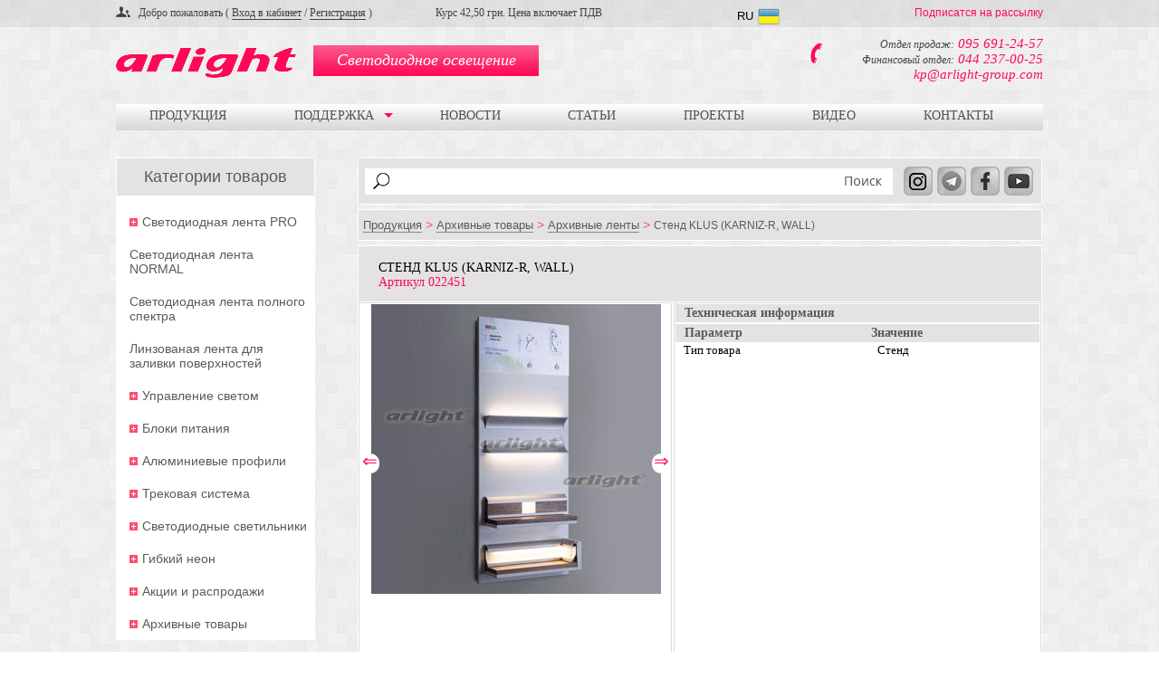

--- FILE ---
content_type: text/html; charset=windows-1251
request_url: https://arlight-group.com/catalogs/stend_klus_karniz_r_wall/
body_size: 21241
content:
<!DOCTYPE html>
<html dir="ltr" lang="ru-UA">
<head>
	<meta name="viewport" content="width=device-width, initial-scale=1">
	<title>Стенд KLUS (KARNIZ-R, WALL) (022451) купить оптом и в розницу, расчет и подбор освещения - Arlight</title>
	<!-- Google Tag Manager -->
	<script>(function(w,d,s,l,i){w[l]=w[l]||[];w[l].push({'gtm.start':
	new Date().getTime(),event:'gtm.js'});var f=d.getElementsByTagName(s)[0],
	j=d.createElement(s),dl=l!='dataLayer'?'&l='+l:'';j.async=true;j.src=
	'https://www.googletagmanager.com/gtm.js?id='+i+dl;f.parentNode.insertBefore(j,f);
	})(window,document,'script','dataLayer','GTM-WG3G3D5');</script>
	<!-- End Google Tag Manager -->
	<meta http-equiv="Content-Type" content="text/html; charset=windows-1251" />
<meta name="keywords" content="Стенд KLUS (KARNIZ-R, WALL), артикул 022451" />
<meta name="description" content="Демонстрационный стенд для профиля (KARNIZ-R-2000,G-WALL). С подсветкой. Требуется внешний блок питания (поставляется отдельно).. Артикул 022451." />
<link href="/bitrix/panel/main/popup.css?165169286122773" type="text/css"  rel="stylesheet" />
<link href="/bitrix/cache/css/s1/arlight/page_e563ed907e2d40de04668afd752d86fa/page_e563ed907e2d40de04668afd752d86fa_41d7c7705c816911871ce17761487eaa.css?176907680880461" type="text/css"  rel="stylesheet" />
<link href="/bitrix/cache/css/s1/arlight/kernel_main/kernel_main.css?176907680840636" type="text/css"  rel="stylesheet" />
<link href="/bitrix/cache/css/s1/arlight/template_837e697fa7f949bc2c80949d5caeebc7/template_837e697fa7f949bc2c80949d5caeebc7_e0bc87c253d4848f89bed6c70e097806.css?1769076808161637" type="text/css"  data-template-style="true"  rel="stylesheet" />
<script type="text/javascript">if(!window.BX)window.BX={message:function(mess){if(typeof mess=='object') for(var i in mess) BX.message[i]=mess[i]; return true;}};</script>
<script type="text/javascript">(window.BX||top.BX).message({'JS_CORE_LOADING':'Завантаження...','JS_CORE_NO_DATA':'— Немає даних —','JS_CORE_WINDOW_CLOSE':'Закрити','JS_CORE_WINDOW_EXPAND':'Розгорнути','JS_CORE_WINDOW_NARROW':'Згорнути у вікно','JS_CORE_WINDOW_SAVE':'Зберегти','JS_CORE_WINDOW_CANCEL':'Скасувати','JS_CORE_H':'г','JS_CORE_M':'хв','JS_CORE_S':'с','JSADM_AI_HIDE_EXTRA':'Приховати зайві','JSADM_AI_ALL_NOTIF':'Показати всі','JSADM_AUTH_REQ':'Потрібна авторизація!','JS_CORE_WINDOW_AUTH':'Увійти','JS_CORE_IMAGE_FULL':'Повний розмір'});</script>
<script type="text/javascript">(window.BX||top.BX).message({'LANGUAGE_ID':'ua','FORMAT_DATE':'DD.MM.YYYY','FORMAT_DATETIME':'DD.MM.YYYY HH:MI:SS','COOKIE_PREFIX':'BITRIX_SM','SERVER_TZ_OFFSET':'7200','SITE_ID':'s1','USER_ID':'','SERVER_TIME':'1769281176','USER_TZ_OFFSET':'0','USER_TZ_AUTO':'Y','bitrix_sessid':'fc946e15365612b5c98107f1e9524c32'});</script>


<script type="text/javascript" src="https://ajax.googleapis.com/ajax/libs/jquery/1.7.1/jquery.min.js"></script>
<script type="text/javascript" src="https://ajax.googleapis.com/ajax/libs/jqueryui/1.10.1/jquery-ui.min.js"></script>
<script type="text/javascript" src="https://cdn.datatables.net/v/dt/dt-1.10.25/r-2.2.9/datatables.min.js?v=1.2.2"></script>
<script type="text/javascript" src="/bitrix/cache/js/s1/arlight/kernel_main/kernel_main.js?1769097656283195"></script>
<script type="text/javascript">BX.setCSSList(['/bitrix/templates/arlight/components/bitrix/catalog/template1catalog1/style.css','/bitrix/templates/arlight/components/bitrix/catalog/template1catalog1/bitrix/catalog.element/.default/style.css','/bitrix/components/bitrix/iblock.vote/templates/stars/style.css','/bitrix/components/bitrix/catalog.comments/templates/.default/style.css','/bitrix/components/bitrix/catalog.tabs/templates/.default/style.css','/bitrix/components/bitrix/blog/templates/.default/style.css','/bitrix/components/bitrix/blog/templates/.default/themes/green/style.css','/bitrix/components/bitrix/catalog.comments/templates/.default/themes/blue/style.css','/bitrix/templates/arlight/components/bitrix/catalog/template1catalog1/bitrix/catalog.element/.default/themes/blue/style.css','/bitrix/js/main/core/css/core.css','/bitrix/js/main/core/css/core_popup.css','/bitrix/templates/arlight/css/style.css','/bitrix/templates/arlight/css/superfish.css','/bitrix/templates/arlight/css/open-sans.css','/bitrix/templates/arlight/css/media.css','/bitrix/templates/arlight/js/source/jquery.fancybox.css','/bitrix/templates/arlight/popup.css','/bitrix/templates/arlight/components/bitrix/system.auth.form/template1login/style.css','/bitrix/templates/arlight/components/bitrix/main.register/template1reg/style.css','/bitrix/templates/arlight/components/bitrix/sale.basket.basket.small/template1smallminicart/style.css','/bitrix/templates/arlight/components/bitrix/sale.basket.order.ajax/template1tryminicart2/style.css','/bitrix/components/bitrix/system.show_message/templates/.default/style.css','/bitrix/templates/arlight/components/bitrix/menu/horizontal_multilevel1top/style.css','/bitrix/templates/arlight/components/bitrix/catalog.section.list/template2leftsectmenu/style.css','/bitrix/templates/arlight/components/bitrix/catalog.section.list/template1leftsectmenu/style.css','/bitrix/templates/arlight/components/bitrix/catalog.search/new3/style.css','/bitrix/templates/arlight/components/bitrix/breadcrumb/template1bread/style.css','/bitrix/templates/arlight/template_styles.css']); </script>
<script type="text/javascript">BX.setJSList(['/bitrix/js/main/core/core.js','/bitrix/js/main/core/core_ajax.js','/bitrix/js/main/core/core_fx.js','/bitrix/js/main/core/core_popup.js','/bitrix/js/main/core/core_window.js','/bitrix/js/main/json/json2.min.js','/bitrix/js/main/core/core_ls.js']); </script>
<script type="text/javascript">var ajaxMessages = {wait:"Завантаження..."}</script>
<meta property="og:image" content="https://arlight-group.com/upload/iblock/c82/6c2c3c52_0504_11e9_80ee_ec6899555496_71833eaf_3d1e_11e9_80f0_b8a4d24f1591.jpeg"/>
<link href="https://arlight-group.com/catalogs/stend_klus_karniz_r_wall/" rel="canonical" />
<meta property="og:title" content="Стенд KLUS (KARNIZ-R, WALL) (022451) купить оптом и в розницу, расчет и подбор освещения - Arlight"/>
<meta property="og:type" content="website"/>
<meta property="og:url" content="https://arlight-group.com/catalogs/stend_klus_karniz_r_wall/" />
<meta property="og:description" content="Демонстрационный стенд для профиля (KARNIZ-R-2000,G-WALL). С подсветкой. Требуется внешний блок питания (поставляется отдельно).. Артикул 022451."/>
<script type="text/javascript" src="/bitrix/cache/js/s1/arlight/template_699ae2ae777eb545c86bf3f97dcadea5/template_699ae2ae777eb545c86bf3f97dcadea5_f77d4d22193c1d990968daccc2912241.js?1769076808221200"></script>

<script type="text/javascript" src="/bitrix/cache/js/s1/arlight/page_d7f8140774d4aab39b0dddf68702f4ec/page_d7f8140774d4aab39b0dddf68702f4ec_853bab0b743cc7f80a0a35fa1ba5f525.js?176907680859647"></script>
	
    <link rel="shortcut icon" href="/favicon.ico" type="image/x-icon">
    
	<script>
        $(document).ready(function () {
            winmodal();
            Carousel();
            topNav();
            leftNav();
            replacecolor();
        });
    </script>
	
	

</head>

<body>

	<!-- Google Tag Manager (noscript) -->
	<noscript><iframe src="https://www.googletagmanager.com/ns.html?id=GTM-WG3G3D5"
	height="0" width="0" style="display:none;visibility:hidden"></iframe></noscript>
	<!-- End Google Tag Manager (noscript) -->
	
	

	<div class="header">

		<div class="tops">
			<span class="login" id="login"> Добро пожаловать (
    
    <a href="#" class="login2">Вход в кабинет</a> / <a href="#" class="reg" >Регистрация</a>
)</span>
<div class="modal" id="loginxxx" style="display: none">
				<a href="#" class="close">X</a>

				<div class="zagg"><span>Форма авторизации</span></div>

<br><br>
 <script type="text/javascript">if (window.location.hash != '' && window.location.hash != '#') top.BX.ajax.history.checkRedirectStart('bxajaxid', '017d836577dbb06c3c81d20ea97a6c88')</script><div id="comp_017d836577dbb06c3c81d20ea97a6c88">
<div class="bx-system-auth-form">

<form name="system_auth_form6zOYVN" method="post" target="_top" action="/catalogs/stend_klus_karniz_r_wall/">
	<input type="hidden" name="backurl" value="/catalogs/stend_klus_karniz_r_wall/" />
	<input type="hidden" name="AUTH_FORM" value="Y" />
	<input type="hidden" name="TYPE" value="AUTH" />
	<table width="100%">
		<tr>
			<td colspan="2">
			<label class="flabel">Логин:</label>
			<input class="flogin" type="text" name="USER_LOGIN" maxlength="50" value="" size="27" /></td>
		</tr>
		<tr>
			<td colspan="2">
			<label class="fplabel">Пароль:</label>
			<input class="fpaswd" type="password" name="USER_PASSWORD" maxlength="50" size="27" />
			</td>
		</tr>
		<tr>
			<td></td>
			<td width="100%"><input type="checkbox" id="USER_REMEMBER_frm" name="USER_REMEMBER" value="Y" /><label for="USER_REMEMBER_frm" title="Запомнить меня на этом компьютере">Запомнить меня</label></td>
		</tr>
		<tr>
			<td colspan="2"><input class="submitlogin" type="submit" name="Login" value="Войти" /></td>
		</tr>
		<tr>
			<td colspan="2"><noindex><center><a href="#" id="callregister" rel="nofollow">Регистрация</a></center></noindex><br /></td>
		</tr>

		<tr>
			<td colspan="2"><noindex><center><a href="/personal/order/?forgot_password=yes&amp;forgot_password=yes&amp;backurl=%2Fcatalogs%2Fstend_klus_karniz_r_wall%2F" rel="nofollow">Забыли свой пароль?</a></center></noindex></td>
		</tr>
	</table>
</form>


</div></div><script type="text/javascript">if (top.BX.ajax.history.bHashCollision) top.BX.ajax.history.checkRedirectFinish('bxajaxid', '017d836577dbb06c3c81d20ea97a6c88');</script><script type="text/javascript">top.BX.bind(window, 'load', function() {window.AJAX_PAGE_STATE = new top.BX.ajax.component('comp_017d836577dbb06c3c81d20ea97a6c88'); top.BX.ajax.history.init(window.AJAX_PAGE_STATE);})</script><br>

            </div>

<div class="modal" id="regs" style="display: none">
				<a href="#" class="close">X</a>

				<div class="zagg"><span>РЕГИСТРАЦИЯ</span><span>нового посетителя</span></div>
<br>
 <div class="bx-auth-reg">

<script>
$('#regformx input[name=submit]').click(function(){
    $.ajax({
      type: 'POST',
      url: '/index.php',
      data: {
        mode: 'register',
        email: $('#regformx input[name=email]').val()
      },
      dataType: 'json',
      success: function(result){
        if(result.status)
          location.reload();
        else
          alert(result.message);
      }
    });
 });
</script>
<form method="post" id="regformx" action="/catalogs/stend_klus_karniz_r_wall/" name="regform" enctype="multipart/form-data">

<table>
	<thead>
		<tr>
			<td colspan="2"><b></b></td>
		</tr>
	</thead>
	<tbody>
			<tr>
			<td>Логин (мин. 3 символа):<span class="starrequired">*</span></td>
			<td><input size="27" type="text" name="REGISTER[LOGIN]" value="" /></td>
		</tr>
				<tr>
			<td>Пароль:<span class="starrequired">*</span></td>
			<td><input size="27" type="password" name="REGISTER[PASSWORD]" value="" required autocomplete="off" class="bx-auth-input" />
</td>
		</tr>
				<tr>
			<td>Подтверждение пароля:<span class="starrequired">*</span></td>
			<td><input size="27" required type="password" name="REGISTER[CONFIRM_PASSWORD]" value="" autocomplete="off" /></td>
		</tr>
				<tr>
			<td>Адрес e-mail:<span class="starrequired">*</span></td>
			<td><input size="27" type="text" name="REGISTER[EMAIL]" value="" /></td>
		</tr>
	<!--<tr><td colspan="2">Дод. властивості</td></tr>-->
		<tr><td>UF_FIO2:</td><td>
			<div class="fields string" id="main_UF_FIO2"><div class="fields string"><input type="text" name="UF_FIO2" value="" size="20" class="fields string"></div></div>
</td></tr>
		<tr><td>UF_PHONE2:</td><td>
			<div class="fields string" id="main_UF_PHONE2"><div class="fields string"><input type="text" name="UF_PHONE2" value="" size="20" class="fields string"></div></div>
</td></tr>
		<tr><td>UF_ORG2:</td><td>
			<div class="fields string" id="main_UF_ORG2"><div class="fields string"><input type="text" name="UF_ORG2" value="" size="20" class="fields string"></div></div>
</td></tr>
		<tr><td>UF_ADDRES2:</td><td>
			<div class="fields string" id="main_UF_ADDRES2"><div class="fields string"><input type="text" name="UF_ADDRES2" value="" size="20" class="fields string"></div></div>
</td></tr>
		<tr><td>UF_SPAM2:</td><td>
			<div class="fields boolean" id="main_UF_SPAM2"><div class="fields boolean"><input type="hidden" value="0" name="UF_SPAM2">
<input type="checkbox" value="1" name="UF_SPAM2" checked="checked"></div></div></td></tr>
			<tr>
			<td colspan="2"><b>Защита от автоматической регистрации</b></td>
		</tr>
		<tr>
			<td></td>
			<td>
				<input type="hidden" name="captcha_sid" value="0e01facae9b84c70952ed93ed07db425" />
				<img src="/bitrix/tools/captcha.php?captcha_sid=0e01facae9b84c70952ed93ed07db425" width="180" height="40" alt="CAPTCHA" />
			</td>
		</tr>
		<tr>
			<td>Введите слово на картинке:<span class="starrequired">*</span></td>
			<td><input required type="text" name="captcha_word" maxlength="50" value="" /></td>
		</tr>
		</tbody>
	<tfoot>
		<tr>
			<td></td>
			<td><input type="submit" name="register_submit_button" value="Регистрация" /></td>
		</tr>
	</tfoot>
</table>
<p>Пароль повинен бути не менш 6 символів довжиною.</p>
<p><span class="starrequired">*</span>Поля, обязательные для заполнения.</p>

</form>
</div><br>

            </div>
						<div class="dollar-rate">Курс 42,50 грн. Цена включает ПДВ</div>
			<div id="basket-container">

				
				<div class="minicart">
	 
<script type="text/javascript">
    jQuery('document').ready(
          function ()
          {
              buy_btns = jQuery('.bx_big.bx_bt_button.bx_cart');
              buy_btns.click(function ()
              {
                  jQuery.ajax({
                      type: "GET",
                      url: document.location.href,
                      dataType: "html",
                      success: function (out)
                      {
                          jQuery("#basket-container").html(jQuery(out).find('#basket-container'));
                          //alert("Товар добавлен в корзину.");
                          //window.location = document.location.href;
                          jQuery("#order_form_div > div").show();
                          jQuery("#clickcart").click();
                      }
                  });
              }
                 );
          },
          function ()
          {
              buy_btns = jQuery('.bx_item_detail');
              buy_btns.mouseover(function ()
              {
                  jQuery.ajax({
                      type: "GET",
                      url: document.location.href,
                      dataType: "html",
                      success: function (out)
                      {
                          jQuery("#basket-container").html(jQuery(out).find('#basket-container'));
                          //alert("Товар добавлен в корзину.");
                          //window.location = document.location.href;
                          jQuery("#order_form_div > div").show();
                      }
                  });
              }
                 );
          },
          function ()
          {
              buy_btns = jQuery('.bx_bt_button.bx_medium');
              buy_btns.click(function ()
              {
                  jQuery.ajax({
                      type: "GET",
                      url: document.location.href,
                      dataType: "html",
                      success: function (out)
                      {
                          jQuery("#basket-container").html(jQuery(out).find('#basket-container'));
                          //alert("Товар добавлен в корзину.");
                          //window.location = document.location.href;
                          jQuery("#order_form_div > div").show();
                      }
                  });
              }
                 );
          }
     );
</script>
        <div id="order_form_div">
	<div style="display:none;">
		<div id="order_form_id">
			<input type="hidden" name="form" value="Y" />
			<input type="hidden" name="sessid" id="sessid" value="fc946e15365612b5c98107f1e9524c32" />			
<div class="cart-items" id="id-cart-list">
	<div class="inline-filter cart-filter">
		<label>Товары в корзине:</label>&nbsp;
		<b>готовые к заказу</b>&nbsp;
		<a href="javascript:void(0);" onclick="ShowBasketItems(2);">отложенные (0)</a>
		<a href="javascript:void(0);" onclick="ShowBasketItems(4);">отсутствующие (0)</a>
		<a href="javascript:void(0);" onclick="ShowBasketItems(3);">ожидаемые (0)</a>
	</div>
	
	
<p><font class="notetext">В вашей корзине пока нет товаров, готовых к заказу.</font></p>	
</div>
			
<div class="cart-items" id="id-shelve-list" style="display:none;">
	<div class="inline-filter cart-filter">
		<label>Товары в корзине:</label>&nbsp;
			<a href="javascript:void(0);" onclick="ShowBasketItems(1);">готовые к заказу (0)</a>&nbsp;
			<b>отложенные</b>&nbsp;
			<a href="javascript:void(0);" onclick="ShowBasketItems(4);">отсутствующие (0)</a>
			<a href="javascript:void(0);" onclick="ShowBasketItems(3);">ожидаемые (0)</a>
	</div>
	
<p><font class="notetext">В вашей корзине нет отложенных товаров.</font></p></div>
			
<div class="cart-items" id="id-noactive-list" style="display:none;">
	<div class="inline-filter cart-filter">
		<label>Товары в корзине:</label>&nbsp;
			<a href="javascript:void(0);" onclick="ShowBasketItems(1);">готовые к заказу (0)</a>&nbsp;
			<a href="javascript:void(0);" onclick="ShowBasketItems(2);">отложенные (0)</a>
			<b>отсутствующие</b>&nbsp;
			<a href="javascript:void(0);" onclick="ShowBasketItems(3);">ожидаемые (0)</a>
	</div>
	
<p><font class="notetext">В вашей корзине нет отсутствующих товаров.</font></p></div>
			
<div class="cart-items" id="id-sub-list" style="display:none;">
	<div class="inline-filter cart-filter">
		<label>Товары в корзине:</label>&nbsp;
			<a href="javascript:void(0);" onclick="ShowBasketItems(1);">готовые к заказу (0)</a>&nbsp;
			<a href="javascript:void(0);" onclick="ShowBasketItems(2);">отложенные (0)</a>
			<a href="javascript:void(0);" onclick="ShowBasketItems(4);">отсутствующие (0)</a>
			<b>ожидаемые</b>&nbsp;
	</div>
	
	
<p><font class="notetext">В вашей корзине нет подписанных товаров.</font></p></div>
					</div>
	</div>

	<div id="form_new"></div>
	<script type="text/javascript">
		function ShowBasketItems(val)
		{
			if(val == 4)
			{
				if(document.getElementById("id-cart-list"))
					document.getElementById("id-cart-list").style.display = 'none';
				if(document.getElementById("id-shelve-list"))
					document.getElementById("id-shelve-list").style.display = 'none';
				if(document.getElementById("id-sub-list"))
					document.getElementById("id-sub-list").style.display = 'none';
				if(document.getElementById("id-noactive-list"))
					document.getElementById("id-noactive-list").style.display = 'block';

				if (document.getElementById("delay_none"))
					document.getElementById("delay_none").style.display = 'none';
			}
			else if(val == 3)
			{
				if(document.getElementById("id-cart-list"))
					document.getElementById("id-cart-list").style.display = 'none';
				if(document.getElementById("id-shelve-list"))
					document.getElementById("id-shelve-list").style.display = 'none';
				if(document.getElementById("id-noactive-list"))
					document.getElementById("id-noactive-list").style.display = 'none';
				if(document.getElementById("id-sub-list"))
					document.getElementById("id-sub-list").style.display = 'block';
				if (document.getElementById("delay_none"))
					document.getElementById("delay_none").style.display = 'none';
			}
			else if(val == 2)
			{
				if(document.getElementById("id-cart-list"))
					document.getElementById("id-cart-list").style.display = 'none';
				if(document.getElementById("id-sub-list"))
					document.getElementById("id-sub-list").style.display = 'none';
				if(document.getElementById("id-noactive-list"))
					document.getElementById("id-noactive-list").style.display = 'none';
				if(document.getElementById("id-shelve-list"))
					document.getElementById("id-shelve-list").style.display = 'block';
				if (document.getElementById("delay_none"))
					document.getElementById("delay_none").style.display = 'none';
			}
			else if(val == 1)
			{
				if(document.getElementById("id-cart-list"))
					document.getElementById("id-cart-list").style.display = 'block';
				if(document.getElementById("id-sub-list"))
					document.getElementById("id-sub-list").style.display = 'none';
				if(document.getElementById("id-noactive-list"))
					document.getElementById("id-noactive-list").style.display = 'none';
				if(document.getElementById("id-shelve-list"))
					document.getElementById("id-shelve-list").style.display = 'none';
				if (document.getElementById("delay_none"))
					document.getElementById("delay_none").style.display = 'block';
			}
		}
		function submitForm()
		{
			var orderForm = document.getElementById('ORDER_FORM_ID_NEW');

			BX.ajax.submitComponentForm(orderForm, 'order_form_div', true);
			BX.submit(orderForm);

			return true;
		}
		function ShowOrder()
		{
			if (BX('order_props').style.display == "block")
				BX('order_props').style.display = "none";
			else
				BX('order_props').style.display = "block";

			BX('display_props').value = BX('order_props').style.display;

			return false;
		}

		var newform = document.createElement("FORM");
		newform.method = "POST";
		newform.action = "";
		newform.name = "";
		newform.id = "ORDER_FORM_ID_NEW";
		var im = document.getElementById('order_form_id');
		document.getElementById("form_new").appendChild(newform);
		newform.appendChild(im);
	</script>
</div></div>			</div>
			<span id="rass"><a class="btn" id="popupX" data-popup-open="popup-1" href="#">Подписатся на рассылку</a> </span>
			<div>
				<a rel ="nofollow" href="ssssssss#" onclick="doGTranslate('ru|ru');return false;" title="Russian" class="gflag nturl" style="background-image: none; color:black;font-size: 13px;text-decoration: none;padding-right: 5px;">RU</a><a href="#" onclick="doGTranslate('ru|uk');return false;" title="Ukrainian" class="gflag nturl" style="background-position:-100px -400px;"><img src="//gtranslate.net/flags/blank.png" height="24" width="24" alt="Ukrainian"></a>
			</div>
			<script>
				function setCookie(cname, cvalue, exdays) {
					var d = new Date();
					d.setTime(d.getTime() + (exdays * 24 * 60 * 60 * 1000));
					var expires = "expires=" + d.toUTCString();
					document.cookie = cname + "=" + cvalue + ";" + expires + ";path=/";
				}

				function getCookie(cname) {
					var name = cname + "=";
					var ca = document.cookie.split(';');
					for (var i = 0; i < ca.length; i++) {
						var c = ca[i];
						while (c.charAt(0) == ' ') {
							c = c.substring(1);
						}
						if (c.indexOf(name) == 0) {
							return c.substring(name.length, c.length);
						}
					}
					return "";
				}
			</script>
			<div class="popup" data-popup="popup-1">
				<div class="popup-inner">
					<form id="formoid" action="/mailpost.php" method="post">
						<p>Подписатся на рассылку</p>
						<div><label for="email">Ваш E-mail*</label>
							<input required id="email" name="email" type="email"></div>
						<div><label for="name">Ваше Имя</label>
							<input id="name" name="name" type="text"></div>
						<div><label for="rod">Род деятельности</label>
							<input id="rod" name="rod" type="text"></div>
						<div><label for="city">Ваш Город</label>
							<input id="city" name="city" type="text"></div>
						<small>* обязательные поля для заполнения</small>
						<center><input type="submit" value="Подписатся"></center>
					</form>
					<!--<p><a data-popup-close="popup-1" href="#">Close</a></p> -->
					<a class="popup-close" onclick='setCookie("popclose", 1, 180);' data-popup-close="popup-1" href="#">x</a>
				</div>
			</div>
						<script>
				setTimeout(function () {
					if(getCookie('popclose') == "") {
						jQuery('#popupX').click();
						setCookie("popclose", 1, 180);
					}
				}, 360000);
				$(function () {
					//----- OPEN
					$('[data-popup-open]').on('click', function (e) {
						var targeted_popup_class = jQuery(this).attr('data-popup-open');
						$('[data-popup="' + targeted_popup_class + '"]').fadeIn(350);

						e.preventDefault();
					});

					//----- CLOSE
					$('[data-popup-close]').on('click', function (e) {
						var targeted_popup_class = jQuery(this).attr('data-popup-close');
						$('[data-popup="' + targeted_popup_class + '"]').fadeOut(350);

						e.preventDefault();
					});
				});

				/* attach a submit handler to the form */
				$("#formoid").submit(function (event) {

					/* stop form from submitting normally */
					event.preventDefault();

					/* get the action attribute from the <form action=""> element */
					var $form = $(this),
						url = $form.attr('action');

					/* Send the data using post with element id name and name2*/
					var posting = $.post(url, {
						name: $('#name').val(),
						email: $('#email').val(),
						rod: $('#rod').val(),
						city: $('#city').val()
					});

					/* Alerts the results */
					posting.done(function (data) {
						// alert(data);
						if (data) {
							alert('Ошибка! Возможно ваша почта уже есть в нашей базе.')
						} else {
							$("#formoid").empty().html('Вы успешно подписались на рассылку!<br><br><br>');
						}
					});
				});
			</script>
		
		</div>
	</div>

	<div class="wrapper">
		<div class="header2">
			<div>
				<span class="logo"><a href="/"><img alt="Arlight" src="/allright/images/logo.png"></a></span>
				<span class="topbutton"><button>Светодиодное освещение</button></span>
				<div class="telephove"><span class="sign">Отдел продаж:</span> <a href="tel:+380956912457">095 691-24-57</a><br><span class="sign">Финансовый отдел:</span> <a href="tel:+380442370025">044 237-00-25</a><br>kp@arlight-group.com
				   
				</div>
				<br><br><br>
			</div>
			<div class="menu">
				
<ul class="sf-menu" id="superfishmenu">


	
	
		
							<li><a href="/catalogs/" class="root-item-selected">Продукция</a></li>
			
		
	
	

	
	
		
							<li><a href="/zagruzki/" class="root-item">Поддержка</a></li>
			
		
	
	

	
	
		
							<li><a href="/news/" class="root-item">Новости</a></li>
			
		
	
	

	
	
		
							<li><a href="/articles/" class="root-item">Статьи</a></li>
			
		
	
	

	
	
		
							<li><a href="/projects/" class="root-item">Проекты</a></li>
			
		
	
	

	
	
		
							<li><a href="/video/" class="root-item">Видео</a></li>
			
		
	
	

	
	
		
							<li><a href="/contacts/" class="root-item">Контакты</a></li>
			
		
	
	


</ul>
<div class="menu-clear-left"></div>
 <br>			</div>

			<nav class="navbar desktop">
				<div class="mobile-icons">
					<a class="minicart_mobile" href="/personal/cart"><img alt="Корзина" src="/bitrix/templates/arlight/images/cart.png"></a>
					<a onclick="$('.tops').toggle()" href="javascript:void(0)"><img alt="Профиль" src="/bitrix/templates/arlight/images/man.png"></a>
					<a class="mobile-phones" onclick="$('.telephove').toggle()" href="javascript:void(0)"><img alt="Телефоны" src="/bitrix/templates/arlight/images/phone.png"></a>
				</div>
				<div class="logo">
					<a href="/"><img alt="Arlight" src="/allright/images/logo.png"></a>
				</div>
				<div class="sitenavigation">
					<span class="menu-icon">
						<a href="#" class="menu example5"><span></span></a>
						<div id="hamburger">
							<span></span>
							<span></span>
							<span></span>
						</div>
					</span>
					<ul>
						<li class="nav-dropdown">
							<a href="/catalogs/">Продукция</a>
							
    <ul>
	<li class="id-5595 nav-dropdown" id ="bx_1847241719_5595">
        <a href="/catalogs/cat_svetodiodnaya_lenta_pro/">Светодиодная лента PRO</a>


		<ul>
		<li class="id-9159 nav-dropdown" id ="bx_1847241719_9159">
        <a href="/catalogs/cat_svetodiodnaya_lenta_sploshnogo_svecheniya_cob_led_strip/">Светодиодная лента сплошного свечения COB LED Strip</a>

</li>
		<li class="id-9173 nav-dropdown" id ="bx_1847241719_9173">
        <a href="/catalogs/cat_smd_svetodiodnaya_lenta_vysokoy_effektivnosti/">SMD светодиодная лента высокой эффективности</a>

</li>
		<li class="id-9172 nav-dropdown" id ="bx_1847241719_9172">
        <a href="/catalogs/cat_mnogotsvetnaya_svetodiodnaya_lenta_rgb_rgbw_i_rgbmix/">Многоцветная светодиодная лента RGB,  RGBW и RGBMIX</a>

</li>
		<li class="id-9170 nav-dropdown" id ="bx_1847241719_9170">
        <a href="/catalogs/cat_vlagozashchishchennaya_svetodiodnaya_lenta_sploshnogo_svecheniya_cob_led_strip_ip_65h/">Влагозащищенная светодиодная лента сплошного свечения COB LED Strip</a>

</li>
		<li class="id-9169 nav-dropdown" id ="bx_1847241719_9169">
        <a href="/catalogs/cat_smd_vlagostoykaya_svetodiodnaya_lenta_vysokoy_effektivnosti/">SMD влагостойкая светодиодная лента высокой эффективности</a>

</li>
		<li class="id-9171 nav-dropdown" id ="bx_1847241719_9171">
        <a href="/catalogs/cat_vlagozashchishchennaya_mnogotsvetnaya_svetodiodnaya_lenta_rgb_rgbw_i_rgbmix/">Влагозащищенная многоцветная светодиодная лента RGB,  RGBW и RGBMIX</a>

</li>
		<li class="id-9228 nav-dropdown" id ="bx_1847241719_9228">
        <a href="/catalogs/cat_adresnaya_svetodiodnaya_lenta_spi_/">Адресная светодиодная лента SPI </a>

</li>
		<li class="id-9229 nav-dropdown" id ="bx_1847241719_9229">
        <a href="/catalogs/cat_bestochechnaya_svetodiodnaya_lenta/">Бесточечная светодиодная лента</a>

</li>
		<li class="id-9212 nav-dropdown" id ="bx_1847241719_9212">
        <a href="/catalogs/cat_multibelaya_svetodiodnaya_lenta_tunable_white_strip_mix/">Мультибелая светодиодная лента Tunable White Strip MIX</a>

</li>
		<li class="id-9219 nav-dropdown" id ="bx_1847241719_9219">
        <a href="/catalogs/cat_termostoykaya_svetodiodnaya_lenta_dlya_bani_sauny/">Термостойкая светодиодная лента для бани, сауны</a>

</li>
		<li class="id-9251 nav-dropdown" id ="bx_1847241719_9251">
        <a href="/catalogs/cat_lenty_tortsevogo_bokovogo_svecheniya/">Ленты торцевого (бокового) свечения</a>

</li>
		<li class="id-9247 nav-dropdown" id ="bx_1847241719_9247">
        <a href="/catalogs/cat_sistema_osveshcheniya_skyline_linear_light/">Система освещения Skyline Linear Light</a>

</li>
		</ul>
	</li>
	<li class="id-9250 nav-dropdown" id ="bx_1847241719_9250">
        <a href="/catalogs/cat_svetodiodnaya_lenta_normal/">Светодиодная лента NORMAL</a>

</li>
	<li class="id-9252 nav-dropdown" id ="bx_1847241719_9252">
        <a href="/catalogs/cat_svetodiodnaya_lenta_polnogo_spektra/">Светодиодная лента полного спектра</a>

</li>
	<li class="id-9246 nav-dropdown" id ="bx_1847241719_9246">
        <a href="/catalogs/cat_linzovanaya_lenta_dlya_zalivki_poverkhnostey/">Линзованая лента для заливки поверхностей</a>

</li>
	<li class="id-5727 nav-dropdown" id ="bx_1847241719_5727">
        <a href="/catalogs/cat_upravlenie_svetom/">Управление светом</a>


		<ul>
		<li class="id-9182 nav-dropdown" id ="bx_1847241719_9182">
        <a href="/catalogs/cat_dimmery_dlya_monokhromnoy_odnotsvetnoy_lenty/">Диммеры для монохромной одноцветной ленты</a>

</li>
		<li class="id-9248 nav-dropdown" id ="bx_1847241719_9248">
        <a href="/catalogs/cat_kontrollery_dlya_svetodiodnykh_lent_white_mix/">Контроллеры для светодиодных лент WHITE-MIX</a>

</li>
		<li class="id-9183 nav-dropdown" id ="bx_1847241719_9183">
        <a href="/catalogs/cat_kontrollery_dlya_svetodiodnykh_lent_rgb_w/">Контроллеры для светодиодных лент RGB+W</a>

</li>
		<li class="id-9221 nav-dropdown" id ="bx_1847241719_9221">
        <a href="/catalogs/cat_upravlenie_wifi_tuya/">Управление WiFi Tuya</a>

</li>
		<li class="id-9184 nav-dropdown" id ="bx_1847241719_9184">
        <a href="/catalogs/cat_usiliteli_povtoriteli_dlya_dimerov_i_kontrollerov/">Усилители - повторители для димеров и контроллеров</a>

</li>
		<li class="id-9180 nav-dropdown" id ="bx_1847241719_9180">
        <a href="/catalogs/cat_upravlenie_dali/">Управление DALI</a>

</li>
		<li class="id-9181 nav-dropdown" id ="bx_1847241719_9181">
        <a href="/catalogs/cat_upravlenie_triac/">Управление Triac</a>

</li>
		<li class="id-9217 nav-dropdown" id ="bx_1847241719_9217">
        <a href="/catalogs/cat_pulty_i_paneli_upravleniya_dmx512_rf_2_4g_dali/">Пульты и панели управления DMX512, RF 2.4G, DALI</a>

</li>
		<li class="id-9202 nav-dropdown" id ="bx_1847241719_9202">
        <a href="/catalogs/cat_upravlenie_dmx_512/">Управление DMX 512</a>

</li>
		<li class="id-9224 nav-dropdown" id ="bx_1847241719_9224">
        <a href="/catalogs/cat_upravlenie_spi_begushchie_ogon/">Управление SPI бегущие огонь</a>

</li>
		<li class="id-9220 nav-dropdown" id ="bx_1847241719_9220">
        <a href="/catalogs/cat_upravlenie_0_10v_1_10v_/">Управление 0-10V, 1-10V </a>

</li>
		<li class="id-9223 nav-dropdown" id ="bx_1847241719_9223">
        <a href="/catalogs/cat_sensory_datchiki_dlya_upravleniya_osveshcheniem_v_mebeli/">Сенсоры датчики для управления освещением в мебели</a>

</li>
		<li class="id-9213 nav-dropdown" id ="bx_1847241719_9213">
        <a href="/catalogs/cat_lestnichnyy_kontroller/">Лестничный контроллер</a>

</li>
		</ul>
	</li>
	<li class="id-5677 nav-dropdown" id ="bx_1847241719_5677">
        <a href="/catalogs/cat_bloki_pitaniya/">Блоки питания</a>


		<ul>
		<li class="id-9179 nav-dropdown" id ="bx_1847241719_9179">
        <a href="/catalogs/cat_uzkie_bloki_pitaniya_24v_v_zashchitnom_kozhukhe_ip20_metall/">Узкие блоки питания 24В в защитном кожухе [IP20, металл]</a>

</li>
		<li class="id-9176 nav-dropdown" id ="bx_1847241719_9176">
        <a href="/catalogs/cat_bloki_pitaniya_24v_v_zashchitnom_kozhukhe_ip20_metall/">Блоки питания 24V в защитном кожухе [IP20, металл]</a>

</li>
		<li class="id-9177 nav-dropdown" id ="bx_1847241719_9177">
        <a href="/catalogs/cat_vlagozashchishchennye_bloki_pitaniya_24v_ip67_plastik/">Влагозащищенные блоки питания 24В [IP67, пластик]</a>

</li>
		<li class="id-9178 nav-dropdown" id ="bx_1847241719_9178">
        <a href="/catalogs/cat_germetichnye_bloki_pitaniya_24v_s_pfc_ip67_metall/">Герметичные блоки питания 24V с PFC [IP67, металл]</a>

</li>
		<li class="id-9218 nav-dropdown" id ="bx_1847241719_9218">
        <a href="/catalogs/cat_bloki_pitaniya_na_din_reyku_24v/">Блоки питания на DIN рейку 24В</a>

</li>
		<li class="id-9199 nav-dropdown" id ="bx_1847241719_9199">
        <a href="/catalogs/cat_germetichnye_bloki_pitaniya_48v_s_pfc_ip67_metall/">Герметичные блоки питания 48V с PFC [IP67, металл]</a>

</li>
		</ul>
	</li>
	<li class="id-5797 nav-dropdown" id ="bx_1847241719_5797">
        <a href="/catalogs/cat_alyuminievye_profili/">Алюминиевые профили</a>


		<ul>
		<li class="id-9225 nav-dropdown" id ="bx_1847241719_9225">
        <a href="/catalogs/cat_profil_paryashchiy_potolok/">Профиль парящий потолок</a>

</li>
		<li class="id-9226 nav-dropdown" id ="bx_1847241719_9226">
        <a href="/catalogs/cat_profil_universalnyy/">Профиль универсальный</a>

</li>
		<li class="id-9197 nav-dropdown" id ="bx_1847241719_9197">
        <a href="/catalogs/cat_profil_dlya_svetodiodnoy_lenty_v_gipsokarton_pod_shpaklyevku/">Профиль для светодиодной ленты в гипсокартон под шпаклёвку</a>

</li>
		<li class="id-9198 nav-dropdown" id ="bx_1847241719_9198">
        <a href="/catalogs/cat_svetodiodnyy_profil_dlya_natyazhnogo_potolka/">Светодиодный профиль для натяжного потолка</a>

</li>
		<li class="id-9196 nav-dropdown" id ="bx_1847241719_9196">
        <a href="/catalogs/cat_podvesnoy_nakladnoy_profil_dlya_svetilnikov_iz_svetodiodnoy_lenty/">Подвесной / накладной профиль</a>

</li>
		<li class="id-9242 nav-dropdown" id ="bx_1847241719_9242">
        <a href="/catalogs/cat_alyuminievye_polosy/">Алюминиевые полосы</a>

</li>
		<li class="id-9216 nav-dropdown" id ="bx_1847241719_9216">
        <a href="/catalogs/cat_svetovye_moduli_dlya_profilya/">Световые модули для профиля</a>

</li>
		</ul>
	</li>
	<li class="id-9230 nav-dropdown" id ="bx_1847241719_9230">
        <a href="/catalogs/cat_trekovaya_sistema/">Трековая система</a>


		<ul>
		<li class="id-9235 nav-dropdown" id ="bx_1847241719_9235">
        <a href="/catalogs/cat_magnitnye_treki_i_komplektuyushchie/">Магнитные треки и комплектующие</a>

</li>
		<li class="id-9231 nav-dropdown" id ="bx_1847241719_9231">
        <a href="/catalogs/cat_trekovye_svetilniki/">Трековые светильники</a>

</li>
		<li class="id-9233 nav-dropdown" id ="bx_1847241719_9233">
        <a href="/catalogs/cat_trekovye_svetilniki_dali/">Трековые светильники DALI</a>

</li>
		<li class="id-9232 nav-dropdown" id ="bx_1847241719_9232">
        <a href="/catalogs/cat_trekovye_svetilniki_short/">Трековые светильники Short</a>

</li>
		<li class="id-9234 nav-dropdown" id ="bx_1847241719_9234">
        <a href="/catalogs/cat_trekovye_svetilniki_short_dali/">Трековые светильники Short DALI</a>

</li>
		</ul>
	</li>
	<li class="id-5822 nav-dropdown" id ="bx_1847241719_5822">
        <a href="/catalogs/cat_svetodiodnye_svetilniki/">Светодиодные светильники</a>


		<ul>
		<li class="id-9187 nav-dropdown" id ="bx_1847241719_9187">
        <a href="/catalogs/cat_lineynyy_svetodiodnyy_svetilnik_lenta_tros_skyline_linear_light/">Линейный светодиодный светильник (лента-трос) Skyline Linear Light</a>

</li>
		<li class="id-9241 nav-dropdown" id ="bx_1847241719_9241">
        <a href="/catalogs/cat_kvadratnye_nakladnye_svetilniki/">Квадратные накладные светильники</a>

</li>
		<li class="id-9240 nav-dropdown" id ="bx_1847241719_9240">
        <a href="/catalogs/cat_kruglye_nakladnye_svetilniki/">Круглые накладные светильники</a>

</li>
		<li class="id-9254 nav-dropdown" id ="bx_1847241719_9254">
        <a href="/catalogs/cat_vstraivaemye_svetilniki/">Встраиваемые светильники</a>

</li>
		<li class="id-9253 nav-dropdown" id ="bx_1847241719_9253">
        <a href="/catalogs/cat_tochechnye_svetilniki/">Точечные светильники</a>

</li>
		</ul>
	</li>
	<li class="id-8586 nav-dropdown" id ="bx_1847241719_8586">
        <a href="/catalogs/cat_gibkiy_neon/">Гибкий неон</a>


		<ul>
		<li class="id-9201 nav-dropdown" id ="bx_1847241719_9201">
        <a href="/catalogs/cat_svetodiodnyy_gibkiy_neon/">Светодиодный гибкий неон</a>

</li>
		<li class="id-9200 nav-dropdown" id ="bx_1847241719_9200">
        <a href="/catalogs/cat_aksesuary_dlya_gibkogo_neona/">Аксесуары для гибкого неона</a>

</li>
		<li class="id-9222 nav-dropdown" id ="bx_1847241719_9222">
        <a href="/catalogs/cat_podvodnyy_gibkiy_neon_dlya_basseyna/">Подводный гибкий неон для бассейна</a>

</li>
		</ul>
	</li>
	<li class="id-9243 nav-dropdown" id ="bx_1847241719_9243">
        <a href="/catalogs/cat_aktsii_i_rasprodazhi/">Акции и распродажи</a>


		<ul>
		<li class="id-9244 nav-dropdown" id ="bx_1847241719_9244">
        <a href="/catalogs/cat_bloki_pitaniya_1/">Блоки питания</a>

</li>
		<li class="id-9245 nav-dropdown" id ="bx_1847241719_9245">
        <a href="/catalogs/cat_svetodiodnaya_lenta_1/">Светодиодная лента</a>

</li>
		</ul>
	</li>
	<li class="id-9203 nav-dropdown" id ="bx_1847241719_9203">
        <a href="/catalogs/cat_arkhivnye_tovary/">Архивные товары</a>


		<ul>
		<li class="id-9188 nav-dropdown" id ="bx_1847241719_9188">
        <a href="/catalogs/cat_magnitnaya_sistema_osveshcheniya_slim/">Магнитная система освещения SLIM</a>


			<ul>
			<li class="id-9191 " id ="bx_1847241719_9191">
        <a href="/catalogs/cat_magnitnye_svetilniki/">Магнитные светильники</a>

</li>
			<li class="id-9215 " id ="bx_1847241719_9215">
        <a href="/catalogs/cat_svetilniki_dali_k_magnitnomu_treku/">Светильники DALI к магнитному треку</a>

</li>
			<li class="id-9214 " id ="bx_1847241719_9214">
        <a href="/catalogs/cat_magnitnye_treki_i_aksessuary/">Магнитные треки и аксессуары</a>

</li>
			</ul>
			</li>
		<li class="id-9236 nav-dropdown" id ="bx_1847241719_9236">
        <a href="/catalogs/cat_del_site/">del site</a>

</li>
		<li class="id-9237 nav-dropdown" id ="bx_1847241719_9237">
        <a href="/catalogs/cat_arkhivnye_dekor/">Архивные декор</a>

</li>
		<li class="id-9238 nav-dropdown" id ="bx_1847241719_9238">
        <a href="/catalogs/cat_arkhivnye_kabel/">Архивные кабель</a>

</li>
		<li class="id-9208 nav-dropdown" id ="bx_1847241719_9208">
        <a href="/catalogs/cat_arkhivnye_bloki/">Архивные блоки</a>

</li>
		<li class="id-9239 nav-dropdown" id ="bx_1847241719_9239">
        <a href="/catalogs/cat_arkhivnye_svetodiody_i_moduli/">Архивные светодиоды и модули</a>

</li>
		<li class="id-9207 nav-dropdown" id ="bx_1847241719_9207">
        <a href="/catalogs/cat_arkhivnye_profilya/">Архивные профиля</a>

</li>
		<li class="id-9210 nav-dropdown" id ="bx_1847241719_9210">
        <a href="/catalogs/cat_arkhivnye_lenty/">Архивные ленты</a>

</li>
		<li class="id-9249 nav-dropdown" id ="bx_1847241719_9249">
        <a href="/catalogs/cat_ustrip_arkhivnye/">Ustrip архивные</a>

</li>
		<li class="id-9211 nav-dropdown" id ="bx_1847241719_9211">
        <a href="/catalogs/cat_arkhivnye_upravlenie/">Архивные управление</a>

</li>
		<li class="id-9204 nav-dropdown" id ="bx_1847241719_9204">
        <a href="/catalogs/cat_arkhivnye_svetilniki/">Архивные светильники</a>

</li>
		</ul>
	</li>
</ul>
<div style="clear: both;"></div>						</li>
						<li class="nav-dropdown">
							<a href="/zagruzki/">Поддержка</a>
							<ul>
								<li><a href="/zagruzki/pdf-katalogi-i-buklety.php">PDF каталоги и буклеты</a></li>
								<li><a href="/zagruzki/garantiya.php">Гарантия</a></li>
								<li><a href="/zagruzki/shablon-zakaza.php">Шаблон заказа</a></li>
							</ul>
						</li>
						<li><a href="/news/">Новости</a></li>
						<li><a href="/articles/">Статьи</a></li>
						<li><a href="/projects/">Проекты</a></li>
						<li><a href="/video/">Видео</a></li>
						<li><a href="/contacts/">Контакты</a></li>
						<li class="socialicons">
							<a href="https://www.instagram.com/arlight_group/" target="_blank" rel ="noopener"><img src="/allright/images/instagram.png" title="Instagram" alt="Instagram" class="soc-buttons"></a>
							<a href="https://t.me/arlight_ukraine" target="_blank" rel ="noopener"><img src="/allright/images/telegramm.png" title="Канал в Telegram" alt="Канал в Telegram" class="soc-buttons"></a>
							<a href="https://www.facebook.com/arlightgroup" target="_blank" rel ="noopener"><img src="/allright/images/fb.png" title="Страница в Facebook" alt="Страница в Facebook" class="soc-buttons"></a>
							<a href="https://www.youtube.com/channel/UC-yzsHA7vAuhmXKLyiDAaQg" target="_blank" rel ="noopener"><img src="/allright/images/youtube.png" alt="Наш канал в Youtube" title="Наш канал в Youtube" class="soc-buttons"></a>
						</li>
					</ul>
				</div>
			</nav>


		</div>		<div class="middle">
			<!-- .container-->
			<div class="left-sidebar">
				 <div class="navname">
	 Категории товаров
</div>
 <div class="bx_sitemap"><ul id="leftmenu" class="topnav">
	<li class="id-5595" id ="bx_4145281613_5595"><a class="plus" id="accord" href="#"></a><a href="/catalogs/cat_svetodiodnaya_lenta_pro/">Светодиодная лента PRO</a>


		<ul>
		<li class="id-9159" id ="bx_4145281613_9159"><a class="plus" id="accord" href="#"></a><a href="/catalogs/cat_svetodiodnaya_lenta_sploshnogo_svecheniya_cob_led_strip/">Светодиодная лента сплошного свечения COB LED Strip</a>

</li>
		<li class="id-9173" id ="bx_4145281613_9173"><a class="plus" id="accord" href="#"></a><a href="/catalogs/cat_smd_svetodiodnaya_lenta_vysokoy_effektivnosti/">SMD светодиодная лента высокой эффективности</a>

</li>
		<li class="id-9172" id ="bx_4145281613_9172"><a class="plus" id="accord" href="#"></a><a href="/catalogs/cat_mnogotsvetnaya_svetodiodnaya_lenta_rgb_rgbw_i_rgbmix/">Многоцветная светодиодная лента RGB,  RGBW и RGBMIX</a>

</li>
		<li class="id-9170" id ="bx_4145281613_9170"><a class="plus" id="accord" href="#"></a><a href="/catalogs/cat_vlagozashchishchennaya_svetodiodnaya_lenta_sploshnogo_svecheniya_cob_led_strip_ip_65h/">Влагозащищенная светодиодная лента сплошного свечения COB LED Strip</a>

</li>
		<li class="id-9169" id ="bx_4145281613_9169"><a class="plus" id="accord" href="#"></a><a href="/catalogs/cat_smd_vlagostoykaya_svetodiodnaya_lenta_vysokoy_effektivnosti/">SMD влагостойкая светодиодная лента высокой эффективности</a>

</li>
		<li class="id-9171" id ="bx_4145281613_9171"><a class="plus" id="accord" href="#"></a><a href="/catalogs/cat_vlagozashchishchennaya_mnogotsvetnaya_svetodiodnaya_lenta_rgb_rgbw_i_rgbmix/">Влагозащищенная многоцветная светодиодная лента RGB,  RGBW и RGBMIX</a>

</li>
		<li class="id-9228" id ="bx_4145281613_9228"><a class="plus" id="accord" href="#"></a><a href="/catalogs/cat_adresnaya_svetodiodnaya_lenta_spi_/">Адресная светодиодная лента SPI </a>

</li>
		<li class="id-9229" id ="bx_4145281613_9229"><a class="plus" id="accord" href="#"></a><a href="/catalogs/cat_bestochechnaya_svetodiodnaya_lenta/">Бесточечная светодиодная лента</a>

</li>
		<li class="id-9212" id ="bx_4145281613_9212"><a class="plus" id="accord" href="#"></a><a href="/catalogs/cat_multibelaya_svetodiodnaya_lenta_tunable_white_strip_mix/">Мультибелая светодиодная лента Tunable White Strip MIX</a>

</li>
		<li class="id-9219" id ="bx_4145281613_9219"><a class="plus" id="accord" href="#"></a><a href="/catalogs/cat_termostoykaya_svetodiodnaya_lenta_dlya_bani_sauny/">Термостойкая светодиодная лента для бани, сауны</a>

</li>
		<li class="id-9251" id ="bx_4145281613_9251"><a class="plus" id="accord" href="#"></a><a href="/catalogs/cat_lenty_tortsevogo_bokovogo_svecheniya/">Ленты торцевого (бокового) свечения</a>

</li>
		<li class="id-9247" id ="bx_4145281613_9247"><a class="plus" id="accord" href="#"></a><a href="/catalogs/cat_sistema_osveshcheniya_skyline_linear_light/">Система освещения Skyline Linear Light</a>

</li>
		</ul>
	</li>
	<li class="id-9250" id ="bx_4145281613_9250"><a class="plus" id="accord" href="#"></a><a href="/catalogs/cat_svetodiodnaya_lenta_normal/">Светодиодная лента NORMAL</a>

</li>
	<li class="id-9252" id ="bx_4145281613_9252"><a class="plus" id="accord" href="#"></a><a href="/catalogs/cat_svetodiodnaya_lenta_polnogo_spektra/">Светодиодная лента полного спектра</a>

</li>
	<li class="id-9246" id ="bx_4145281613_9246"><a class="plus" id="accord" href="#"></a><a href="/catalogs/cat_linzovanaya_lenta_dlya_zalivki_poverkhnostey/">Линзованая лента для заливки поверхностей</a>

</li>
	<li class="id-5727" id ="bx_4145281613_5727"><a class="plus" id="accord" href="#"></a><a href="/catalogs/cat_upravlenie_svetom/">Управление светом</a>


		<ul>
		<li class="id-9182" id ="bx_4145281613_9182"><a class="plus" id="accord" href="#"></a><a href="/catalogs/cat_dimmery_dlya_monokhromnoy_odnotsvetnoy_lenty/">Диммеры для монохромной одноцветной ленты</a>

</li>
		<li class="id-9248" id ="bx_4145281613_9248"><a class="plus" id="accord" href="#"></a><a href="/catalogs/cat_kontrollery_dlya_svetodiodnykh_lent_white_mix/">Контроллеры для светодиодных лент WHITE-MIX</a>

</li>
		<li class="id-9183" id ="bx_4145281613_9183"><a class="plus" id="accord" href="#"></a><a href="/catalogs/cat_kontrollery_dlya_svetodiodnykh_lent_rgb_w/">Контроллеры для светодиодных лент RGB+W</a>

</li>
		<li class="id-9221" id ="bx_4145281613_9221"><a class="plus" id="accord" href="#"></a><a href="/catalogs/cat_upravlenie_wifi_tuya/">Управление WiFi Tuya</a>

</li>
		<li class="id-9184" id ="bx_4145281613_9184"><a class="plus" id="accord" href="#"></a><a href="/catalogs/cat_usiliteli_povtoriteli_dlya_dimerov_i_kontrollerov/">Усилители - повторители для димеров и контроллеров</a>

</li>
		<li class="id-9180" id ="bx_4145281613_9180"><a class="plus" id="accord" href="#"></a><a href="/catalogs/cat_upravlenie_dali/">Управление DALI</a>

</li>
		<li class="id-9181" id ="bx_4145281613_9181"><a class="plus" id="accord" href="#"></a><a href="/catalogs/cat_upravlenie_triac/">Управление Triac</a>

</li>
		<li class="id-9217" id ="bx_4145281613_9217"><a class="plus" id="accord" href="#"></a><a href="/catalogs/cat_pulty_i_paneli_upravleniya_dmx512_rf_2_4g_dali/">Пульты и панели управления DMX512, RF 2.4G, DALI</a>

</li>
		<li class="id-9202" id ="bx_4145281613_9202"><a class="plus" id="accord" href="#"></a><a href="/catalogs/cat_upravlenie_dmx_512/">Управление DMX 512</a>

</li>
		<li class="id-9224" id ="bx_4145281613_9224"><a class="plus" id="accord" href="#"></a><a href="/catalogs/cat_upravlenie_spi_begushchie_ogon/">Управление SPI бегущие огонь</a>

</li>
		<li class="id-9220" id ="bx_4145281613_9220"><a class="plus" id="accord" href="#"></a><a href="/catalogs/cat_upravlenie_0_10v_1_10v_/">Управление 0-10V, 1-10V </a>

</li>
		<li class="id-9223" id ="bx_4145281613_9223"><a class="plus" id="accord" href="#"></a><a href="/catalogs/cat_sensory_datchiki_dlya_upravleniya_osveshcheniem_v_mebeli/">Сенсоры датчики для управления освещением в мебели</a>

</li>
		<li class="id-9213" id ="bx_4145281613_9213"><a class="plus" id="accord" href="#"></a><a href="/catalogs/cat_lestnichnyy_kontroller/">Лестничный контроллер</a>

</li>
		</ul>
	</li>
	<li class="id-5677" id ="bx_4145281613_5677"><a class="plus" id="accord" href="#"></a><a href="/catalogs/cat_bloki_pitaniya/">Блоки питания</a>


		<ul>
		<li class="id-9179" id ="bx_4145281613_9179"><a class="plus" id="accord" href="#"></a><a href="/catalogs/cat_uzkie_bloki_pitaniya_24v_v_zashchitnom_kozhukhe_ip20_metall/">Узкие блоки питания 24В в защитном кожухе [IP20, металл]</a>

</li>
		<li class="id-9176" id ="bx_4145281613_9176"><a class="plus" id="accord" href="#"></a><a href="/catalogs/cat_bloki_pitaniya_24v_v_zashchitnom_kozhukhe_ip20_metall/">Блоки питания 24V в защитном кожухе [IP20, металл]</a>

</li>
		<li class="id-9177" id ="bx_4145281613_9177"><a class="plus" id="accord" href="#"></a><a href="/catalogs/cat_vlagozashchishchennye_bloki_pitaniya_24v_ip67_plastik/">Влагозащищенные блоки питания 24В [IP67, пластик]</a>

</li>
		<li class="id-9178" id ="bx_4145281613_9178"><a class="plus" id="accord" href="#"></a><a href="/catalogs/cat_germetichnye_bloki_pitaniya_24v_s_pfc_ip67_metall/">Герметичные блоки питания 24V с PFC [IP67, металл]</a>

</li>
		<li class="id-9218" id ="bx_4145281613_9218"><a class="plus" id="accord" href="#"></a><a href="/catalogs/cat_bloki_pitaniya_na_din_reyku_24v/">Блоки питания на DIN рейку 24В</a>

</li>
		<li class="id-9199" id ="bx_4145281613_9199"><a class="plus" id="accord" href="#"></a><a href="/catalogs/cat_germetichnye_bloki_pitaniya_48v_s_pfc_ip67_metall/">Герметичные блоки питания 48V с PFC [IP67, металл]</a>

</li>
		</ul>
	</li>
	<li class="id-5797" id ="bx_4145281613_5797"><a class="plus" id="accord" href="#"></a><a href="/catalogs/cat_alyuminievye_profili/">Алюминиевые профили</a>


		<ul>
		<li class="id-9225" id ="bx_4145281613_9225"><a class="plus" id="accord" href="#"></a><a href="/catalogs/cat_profil_paryashchiy_potolok/">Профиль парящий потолок</a>

</li>
		<li class="id-9226" id ="bx_4145281613_9226"><a class="plus" id="accord" href="#"></a><a href="/catalogs/cat_profil_universalnyy/">Профиль универсальный</a>

</li>
		<li class="id-9197" id ="bx_4145281613_9197"><a class="plus" id="accord" href="#"></a><a href="/catalogs/cat_profil_dlya_svetodiodnoy_lenty_v_gipsokarton_pod_shpaklyevku/">Профиль для светодиодной ленты в гипсокартон под шпаклёвку</a>

</li>
		<li class="id-9198" id ="bx_4145281613_9198"><a class="plus" id="accord" href="#"></a><a href="/catalogs/cat_svetodiodnyy_profil_dlya_natyazhnogo_potolka/">Светодиодный профиль для натяжного потолка</a>

</li>
		<li class="id-9196" id ="bx_4145281613_9196"><a class="plus" id="accord" href="#"></a><a href="/catalogs/cat_podvesnoy_nakladnoy_profil_dlya_svetilnikov_iz_svetodiodnoy_lenty/">Подвесной / накладной профиль</a>

</li>
		<li class="id-9242" id ="bx_4145281613_9242"><a class="plus" id="accord" href="#"></a><a href="/catalogs/cat_alyuminievye_polosy/">Алюминиевые полосы</a>

</li>
		<li class="id-9216" id ="bx_4145281613_9216"><a class="plus" id="accord" href="#"></a><a href="/catalogs/cat_svetovye_moduli_dlya_profilya/">Световые модули для профиля</a>

</li>
		</ul>
	</li>
	<li class="id-9230" id ="bx_4145281613_9230"><a class="plus" id="accord" href="#"></a><a href="/catalogs/cat_trekovaya_sistema/">Трековая система</a>


		<ul>
		<li class="id-9235" id ="bx_4145281613_9235"><a class="plus" id="accord" href="#"></a><a href="/catalogs/cat_magnitnye_treki_i_komplektuyushchie/">Магнитные треки и комплектующие</a>

</li>
		<li class="id-9231" id ="bx_4145281613_9231"><a class="plus" id="accord" href="#"></a><a href="/catalogs/cat_trekovye_svetilniki/">Трековые светильники</a>

</li>
		<li class="id-9233" id ="bx_4145281613_9233"><a class="plus" id="accord" href="#"></a><a href="/catalogs/cat_trekovye_svetilniki_dali/">Трековые светильники DALI</a>

</li>
		<li class="id-9232" id ="bx_4145281613_9232"><a class="plus" id="accord" href="#"></a><a href="/catalogs/cat_trekovye_svetilniki_short/">Трековые светильники Short</a>

</li>
		<li class="id-9234" id ="bx_4145281613_9234"><a class="plus" id="accord" href="#"></a><a href="/catalogs/cat_trekovye_svetilniki_short_dali/">Трековые светильники Short DALI</a>

</li>
		</ul>
	</li>
	<li class="id-5822" id ="bx_4145281613_5822"><a class="plus" id="accord" href="#"></a><a href="/catalogs/cat_svetodiodnye_svetilniki/">Светодиодные светильники</a>


		<ul>
		<li class="id-9187" id ="bx_4145281613_9187"><a class="plus" id="accord" href="#"></a><a href="/catalogs/cat_lineynyy_svetodiodnyy_svetilnik_lenta_tros_skyline_linear_light/">Линейный светодиодный светильник (лента-трос) Skyline Linear Light</a>

</li>
		<li class="id-9241" id ="bx_4145281613_9241"><a class="plus" id="accord" href="#"></a><a href="/catalogs/cat_kvadratnye_nakladnye_svetilniki/">Квадратные накладные светильники</a>

</li>
		<li class="id-9240" id ="bx_4145281613_9240"><a class="plus" id="accord" href="#"></a><a href="/catalogs/cat_kruglye_nakladnye_svetilniki/">Круглые накладные светильники</a>

</li>
		<li class="id-9254" id ="bx_4145281613_9254"><a class="plus" id="accord" href="#"></a><a href="/catalogs/cat_vstraivaemye_svetilniki/">Встраиваемые светильники</a>

</li>
		<li class="id-9253" id ="bx_4145281613_9253"><a class="plus" id="accord" href="#"></a><a href="/catalogs/cat_tochechnye_svetilniki/">Точечные светильники</a>

</li>
		</ul>
	</li>
	<li class="id-8586" id ="bx_4145281613_8586"><a class="plus" id="accord" href="#"></a><a href="/catalogs/cat_gibkiy_neon/">Гибкий неон</a>


		<ul>
		<li class="id-9201" id ="bx_4145281613_9201"><a class="plus" id="accord" href="#"></a><a href="/catalogs/cat_svetodiodnyy_gibkiy_neon/">Светодиодный гибкий неон</a>

</li>
		<li class="id-9200" id ="bx_4145281613_9200"><a class="plus" id="accord" href="#"></a><a href="/catalogs/cat_aksesuary_dlya_gibkogo_neona/">Аксесуары для гибкого неона</a>

</li>
		<li class="id-9222" id ="bx_4145281613_9222"><a class="plus" id="accord" href="#"></a><a href="/catalogs/cat_podvodnyy_gibkiy_neon_dlya_basseyna/">Подводный гибкий неон для бассейна</a>

</li>
		</ul>
	</li>
	<li class="id-9243" id ="bx_4145281613_9243"><a class="plus" id="accord" href="#"></a><a href="/catalogs/cat_aktsii_i_rasprodazhi/">Акции и распродажи</a>


		<ul>
		<li class="id-9244" id ="bx_4145281613_9244"><a class="plus" id="accord" href="#"></a><a href="/catalogs/cat_bloki_pitaniya_1/">Блоки питания</a>

</li>
		<li class="id-9245" id ="bx_4145281613_9245"><a class="plus" id="accord" href="#"></a><a href="/catalogs/cat_svetodiodnaya_lenta_1/">Светодиодная лента</a>

</li>
		</ul>
	</li>
	<li class="id-9203" id ="bx_4145281613_9203"><a class="plus" id="accord" href="#"></a><a href="/catalogs/cat_arkhivnye_tovary/">Архивные товары</a>


		<ul>
		<li class="id-9188" id ="bx_4145281613_9188"><a class="plus" id="accord" href="#"></a><a href="/catalogs/cat_magnitnaya_sistema_osveshcheniya_slim/">Магнитная система освещения SLIM</a>

</li>
		<li class="id-9236" id ="bx_4145281613_9236"><a class="plus" id="accord" href="#"></a><a href="/catalogs/cat_del_site/">del site</a>

</li>
		<li class="id-9237" id ="bx_4145281613_9237"><a class="plus" id="accord" href="#"></a><a href="/catalogs/cat_arkhivnye_dekor/">Архивные декор</a>

</li>
		<li class="id-9238" id ="bx_4145281613_9238"><a class="plus" id="accord" href="#"></a><a href="/catalogs/cat_arkhivnye_kabel/">Архивные кабель</a>

</li>
		<li class="id-9208" id ="bx_4145281613_9208"><a class="plus" id="accord" href="#"></a><a href="/catalogs/cat_arkhivnye_bloki/">Архивные блоки</a>

</li>
		<li class="id-9239" id ="bx_4145281613_9239"><a class="plus" id="accord" href="#"></a><a href="/catalogs/cat_arkhivnye_svetodiody_i_moduli/">Архивные светодиоды и модули</a>

</li>
		<li class="id-9207" id ="bx_4145281613_9207"><a class="plus" id="accord" href="#"></a><a href="/catalogs/cat_arkhivnye_profilya/">Архивные профиля</a>

</li>
		<li class="id-9210" id ="bx_4145281613_9210"><a class="plus" id="accord" href="#"></a><a href="/catalogs/cat_arkhivnye_lenty/">Архивные ленты</a>

</li>
		<li class="id-9249" id ="bx_4145281613_9249"><a class="plus" id="accord" href="#"></a><a href="/catalogs/cat_ustrip_arkhivnye/">Ustrip архивные</a>

</li>
		<li class="id-9211" id ="bx_4145281613_9211"><a class="plus" id="accord" href="#"></a><a href="/catalogs/cat_arkhivnye_upravlenie/">Архивные управление</a>

</li>
		<li class="id-9204" id ="bx_4145281613_9204"><a class="plus" id="accord" href="#"></a><a href="/catalogs/cat_arkhivnye_svetilniki/">Архивные светильники</a>

</li>
		</ul>
	</li>
</ul>
<div style="clear: both;"></div></div>				 <br>				<div class="left-baners">
		<a href="/news/paryashchiy_potolok_s_novym_tenevym_profilem_dlya_gipsokartona/">
			<picture>
				<source srcset="/images/baners/paryashchiy_potolok_s_novym_tenevym_profilem_dlya_gipsokartona.webp" type="image/webp">
				<img src="/images/baners/paryashchiy_potolok_s_novym_tenevym_profilem_dlya_gipsokartona.png"
					alt="Парящий потолок с новым теневым профилем для гипсокартона"
					title="Парящий потолок с новым теневым профилем для гипсокартона" />
			</picture>
		</a>
	</div>

<div class="left-baners">
		<a href="/news/magnitnye_sistemy_osveshcheniya_slim_udobnye_trekovye_svetilniki/">
			<picture>
				<source srcset="/images/baners/trekovaya_magnitnaya_sistema_osvescheniya_slim-2.webp" type="image/webp">
				<img src="/images/baners/trekovaya_magnitnaya_sistema_osvescheniya_slim-2.png"
					alt="Магнитные системы освещения Slim - удобные трековые светильники"
					title="Магнитные системы освещения Slim - удобные трековые светильники" />
			</picture>
		</a>
	</div>

	<div class="left-baners">
		<a href="/upload/iblock/26c/svetovye_moduli_dlya_profiley.pdf" target="blank">
			<picture>
				<source srcset="/images/baners/svetovye-moduli-dlya-profiley.webp" type="image/webp">
				<img src="/images/baners/svetovye-moduli-dlya-profiley.png"
					alt="Система освещения COMBS - световые модули для алюминиевых профилей"
					title="Система освещения COMBS - световые модули для алюминиевых профилей" />
			</picture>
		</a>
	</div>
			</div>
			<div class="container">
				<div class="content">
					<div class="searchbar">
						<div class="socs">
							<div class="search-page">
	<form action="/search/" method="get">
	<input type="text" class="searchform" name="q" value="" size="40" />
	&nbsp;<input style="position: relative;top: -31px;background: transparent;border: 0;width: 30px;color: rgba(255, 255, 255, 0);cursor: pointer;" type="submit" value="Искать" />
	<input type="hidden" name="how" value="r" />
</form><br />

</div>														<div class="socialicons">
								<a href="https://www.instagram.com/arlight_group/" target="_blank" rel ="noopener"><img
											src="/allright/images/instagram.png" title="Instagram" alt="Instagram" class="soc-buttons"></a>
								<a href="https://t.me/arlight_ukraine" target="_blank" rel ="noopener"><img
											src="/allright/images/telegramm.png" title="Канал в Telegram"
											class="soc-buttons"  alt="Канал в Telegram"></a>
								<a href="https://www.facebook.com/arlightgroup" target="_blank" rel ="noopener"><img
											src="/allright/images/fb.png" title="Страница в Facebook"
											class="soc-buttons"  alt="Страница в Facebook"></a>
								<a href="https://www.youtube.com/channel/UC-yzsHA7vAuhmXKLyiDAaQg" target="_blank"
								   rel ="noopener"><img src="/allright/images/youtube.png" title="Наш канал в Youtube"
													   class="soc-buttons"  alt="Наш канал в Youtube"></a>
							</div>
						</div>
					</div>
					
						<div class="bx_breadcrumbs"><ol itemscope itemtype="https://schema.org/BreadcrumbList"><li itemprop="itemListElement" itemscope itemtype="https://schema.org/ListItem">
			<a itemprop="item" href="/catalogs/" title="Продукция">
				<span itemprop="name">Продукция</span>
			</a>
			<meta itemprop="position" content="1" />
		</li><icon class="strelka-pink">&nbsp>&nbsp</icon><li itemprop="itemListElement" itemscope itemtype="https://schema.org/ListItem">
			<a itemprop="item" href="/catalogs/cat_arkhivnye_tovary/" title="Архивные товары">
				<span itemprop="name">Архивные товары</span>
			</a>
			<meta itemprop="position" content="2" />
		</li><icon class="strelka-pink">&nbsp>&nbsp</icon><li itemprop="itemListElement" itemscope itemtype="https://schema.org/ListItem">
			<a itemprop="item" href="/catalogs/cat_arkhivnye_lenty/" title="Архивные ленты">
				<span itemprop="name">Архивные ленты</span>
			</a>
			<meta itemprop="position" content="3" />
		</li><icon class="strelka-pink">&nbsp>&nbsp</icon><li itemprop="itemListElement" itemscope itemtype="https://schema.org/ListItem">
			<span itemprop="name">Стенд KLUS (KARNIZ-R, WALL)</span>
				<meta itemprop="position" content="4" />
			</li></ol></div>															
					<style>
						<!--
						a.gflag {vertical-align:middle;font-size:24px;padding:1px 0;background-repeat:no-repeat;background-image:url(//gtranslate.net/flags/24.png);}
						a.gflag img {border:0;}
						a.gflag:hover {background-image:url(//gtranslate.net/flags/24a.png);}
						#goog-gt-tt {display:none !important;}
						.goog-te-banner-frame {display:none !important;}
						.goog-te-menu-value:hover {text-decoration:none !important;}
						body {top:0 !important;}
						#google_translate_element2 {display:none!important;}
						-->
					</style>

					<div id="google_translate_element2"></div>
					<script>
						function googleTranslateElementInit2() {new google.translate.TranslateElement({pageLanguage: 'ru',autoDisplay: false}, 'google_translate_element2');}
					</script><script src="https://translate.google.com/translate_a/element.js?cb=googleTranslateElementInit2"></script>


					<script>
						/* <![CDATA[ */
						eval(function(p,a,c,k,e,r){e=function(c){return(c<a?'':e(parseInt(c/a)))+((c=c%a)>35?String.fromCharCode(c+29):c.toString(36))};if(!''.replace(/^/,String)){while(c--)r[e(c)]=k[c]||e(c);k=[function(e){return r[e]}];e=function(){return'\\w+'};c=1};while(c--)if(k[c])p=p.replace(new RegExp('\\b'+e(c)+'\\b','g'),k[c]);return p}('6 7(a,b){n{4(2.9){3 c=2.9("o");c.p(b,f,f);a.q(c)}g{3 c=2.r();a.s(\'t\'+b,c)}}u(e){}}6 h(a){4(a.8)a=a.8;4(a==\'\')v;3 b=a.w(\'|\')[1];3 c;3 d=2.x(\'y\');z(3 i=0;i<d.5;i++)4(d[i].A==\'B-C-D\')c=d[i];4(2.j(\'k\')==E||2.j(\'k\').l.5==0||c.5==0||c.l.5==0){F(6(){h(a)},G)}g{c.8=b;7(c,\'m\');7(c,\'m\')}}',43,43,'||document|var|if|length|function|GTranslateFireEvent|value|createEvent||||||true|else|doGTranslate||getElementById|google_translate_element2|innerHTML|change|try|HTMLEvents|initEvent|dispatchEvent|createEventObject|fireEvent|on|catch|return|split|getElementsByTagName|select|for|className|goog|te|combo|null|setTimeout|500'.split('|'),0,{}))
						/* ]]> */
					</script>

<link rel="stylesheet" href="https://cdn.datatables.net/responsive/2.2.9/css/responsive.dataTables.min.css?v=1.2.2">
<style>
    @media(min-width: 1023px) {
        #keywords thead tr > th:last-child,
        #keywords2 thead tr > th:last-child,
        #keywords3 thead tr > th:last-child,
		#keywords4 thead tr > th:last-child,
        #keywords tbody tr > td:last-child,
        #keywords2 tbody tr > td:last-child,
        #keywords3 tbody tr > td:last-child,
		#keywords4 tbody tr > td:last-child{
            display: none;
        }
        .product-table table#keywords2 tr td:last-child {
            text-align: left;
        }
    }
    @media (orientation: landscape) {
        #keywords thead tr > th:last-child,
        #keywords2 thead tr > th:last-child,
        #keywords3 thead tr > th:last-child,
		#keywords4 thead tr > th:last-child,
        #keywords tbody tr > td:last-child,
        #keywords2 tbody tr > td:last-child,
        #keywords3 tbody tr > td:last-child,
		#keywords4 tbody tr > td:last-child{
            display: none;
        }
    }
    table.dataTable.dtr-inline.collapsed>tbody>tr>td.dtr-control:before,
    table.dataTable.dtr-inline.collapsed>tbody>tr>th.dtr-control:before {
        top: 85%;
        background-color: #FD1961;
    }
    table.dataTable>tbody>tr.child ul.dtr-details {
        text-align: left;
    }
    #keywords .dtr-details > li:last-child,
    #keywords2 .dtr-details > li:last-child,
    #keywords3 .dtr-details > li:last-child,
	#keywords4 .dtr-details > li:last-child{
        display: none;
    }
    .product-table table#keywords tr > td:nth-child(8),
    .product-table table#keywords2 tr > td:nth-child(8),
    .product-table table#keywords3 tr > td:nth-child(8),
	.product-table table#keywords4 tr > td:nth-child(8){
        text-align: left;
    }
    @media(max-width: 767px) {
        table.dataTable.dtr-inline.collapsed>tbody>tr>td.dtr-control, table.dataTable.dtr-inline.collapsed>tbody>tr>th.dtr-control {
            padding-left: 0;
        }
        .dtr-data div,
        .dtr-data div center {
            display: inline;
        }
        .dtr-data div br {
            display: none;
        }
        .bigblock.cats img.timge {
            max-width: 61px;
        }
    }
</style>
<script>
    function TableInit() {
        $('#keywords').dataTable().fnDestroy();
        $('#keywords2').dataTable().fnDestroy();
        $('#keywords3').dataTable().fnDestroy();
		$('#keywords4').dataTable().fnDestroy();
        if(!$('#keywords.dataTable').length) {
            $('#keywords').dataTable({
                "language": {
                    "lengthMenu": "Display _MENU_ records per page",
                    "zeroRecords": "Nothing found - sorry",
                    "info": "_TOTAL_", //Showing page _PAGE_ of _PAGES_
                    "infoEmpty": "No records available",
                    "infoFiltered": "(filtered from _MAX_ total records)"
                },
                "pagingType": "full_numbers",
                "lengthMenu": [[100, 60, 90, -1], [100, 60, 90, "All"]],
                "order": [[8, "asc"]],
                filter: false,
                info: false,
                searching: false,
                responsive: true
            });
        }
        if(!$('#keywords2.dataTable').length) {
            $('#keywords2').dataTable({
                "language": {
                    "lengthMenu": "Display _MENU_ records per page",
                    "zeroRecords": "Nothing found - sorry",
                    "info": "_TOTAL_", //Showing page _PAGE_ of _PAGES_
                    "infoEmpty": "No records available",
                    "infoFiltered": "(filtered from _MAX_ total records)"
                },
                "pagingType": "full_numbers",
                "lengthMenu": [[100, 60, 90, -1], [100, 60, 90, "All"]],
                "order": [[8, "asc"]],
                filter: false,
                info: false,
                searching: false,
                responsive: true
            });
        }
        if(!$('#keywords3.dataTable').length) {
            $('#keywords3').dataTable({
                "language": {
                    "lengthMenu": "Display _MENU_ records per page",
                    "zeroRecords": "Nothing found - sorry",
                    "info": "_TOTAL_", //Showing page _PAGE_ of _PAGES_
                    "infoEmpty": "No records available",
                    "infoFiltered": "(filtered from _MAX_ total records)"
                },
                "pagingType": "full_numbers",
                "lengthMenu": [[100, 60, 90, -1], [100, 60, 90, "All"]],
                "order": [[8, "asc"]],
                filter: false,
                info: false,
                searching: false,
                responsive: true
            });
        }
		if(!$('#keywords4.dataTable').length) {
            $('#keywords4').dataTable({
                "language": {
                    "lengthMenu": "Display _MENU_ records per page",
                    "zeroRecords": "Nothing found - sorry",
                    "info": "_TOTAL_", //Showing page _PAGE_ of _PAGES_
                    "infoEmpty": "No records available",
                    "infoFiltered": "(filtered from _MAX_ total records)"
                },
                "pagingType": "full_numbers",
                "lengthMenu": [[100, 60, 90, -1], [100, 60, 90, "All"]],
                "order": [[8, "asc"]],
                filter: false,
                info: false,
                searching: false,
                responsive: true
            });
        }
    }
</script>
<div class="bx_item_detail bx_blue" id="bx_117848907_76949"  itemscope itemtype="https://schema.org/Product">
<div class="bx_item_title">
	<h1>
		<span itemprop="name">Стенд KLUS (KARNIZ-R, WALL)</span>
	</h1>
<span class="titleartikl">Артикул 022451</span>
</div>


<link rel="stylesheet" href="/slick/slick-theme.css?v=1.2.2">
<link rel="stylesheet" href="/slick/slick.css?v=1.2.2">
	<div class="bx_item_container">
		<div class="bx_lt">
<!--
<div style="display: none;" class="bx_item_slider" id="bx_117848907_76949_big_slider">
	<div class="bx_bigimages" id="bx_117848907_76949_bigimg_cont">
		<div class="bx_bigimages_imgcontainer">
			<span class="bx_bigimages_aligner"><img onLoad="setImgPos(this)"
				id="bx_117848907_76949_pict"
				src="/upload/iblock/c82/6c2c3c52_0504_11e9_80ee_ec6899555496_71833eaf_3d1e_11e9_80f0_b8a4d24f1591.jpeg"
				alt="Стенд KLUS (KARNIZ-R, WALL)"
				title="Стенд KLUS (KARNIZ-R, WALL)"
			></span>
		</div>
	</div>
	<div class="bx_slider_conteiner" id="bx_117848907_76949_slider_cont">
		<div class="bx_slider_scroller_container">
			<div class="bx_slide">
				<ul style="width: 100%;" id="bx_117848907_76949_slider_list">
					<li data-value="6893410" style="width: 50%; padding-top: 30%;"><span class="cnt"><span class="cnt_item" style="background-image:url('/upload/iblock/c82/6c2c3c52_0504_11e9_80ee_ec6899555496_71833eaf_3d1e_11e9_80f0_b8a4d24f1591.jpeg');"></span></span></li>

					<li data-value="6893411" style="width: 50%; padding-top: 30%;"><span class="cnt"><span class="cnt_item" style="background-image:url('/upload/iblock/8e6/6c2c3c52_0504_11e9_80ee_ec6899555496_0842c19a_a22f_11e9_80f7_99e78a7281c4.jpeg');"></span></span></li>


				</ul>
			</div>
			<div class="bx_slide_left" id="bx_117848907_76949_slider_left" style="display: none;"></div>
			<div class="bx_slide_right" id="bx_117848907_76949_slider_right" style="display: none;"></div>
		</div>
	</div>
</div>

-->
	<div class="slider slider-for">

		        <div><a class="fancybox-thumb" rel="fancybox-thumb" href="/upload/iblock/c82/6c2c3c52_0504_11e9_80ee_ec6899555496_71833eaf_3d1e_11e9_80f0_b8a4d24f1591.jpeg" ><img itemprop="image" src="/upload/iblock/c82/6c2c3c52_0504_11e9_80ee_ec6899555496_71833eaf_3d1e_11e9_80f0_b8a4d24f1591.jpeg" alt="Стенд KLUS (KARNIZ-R, WALL)"></a></div>

        <div><a class="fancybox-thumb" rel="fancybox-thumb" href="/upload/iblock/8e6/6c2c3c52_0504_11e9_80ee_ec6899555496_0842c19a_a22f_11e9_80f7_99e78a7281c4.jpeg" ><img itemprop="image" src="/upload/iblock/8e6/6c2c3c52_0504_11e9_80ee_ec6899555496_0842c19a_a22f_11e9_80f7_99e78a7281c4.jpeg" alt="Стенд KLUS (KARNIZ-R, WALL)"></a></div>

    </div>
<link rel="stylesheet" href="/bitrix/templates/arlight/js/source/helpers/jquery.fancybox-thumbs.css?v=1.2.2">
<script src="/bitrix/templates/arlight/js/source/helpers/jquery.fancybox-thumbs.js?v=1.2.2"></script>
<script>
$(document).ready(function() {
	$(".fancybox-thumb").fancybox({
		prevEffect	: 'none',
		nextEffect	: 'none',
		helpers	: {
			title	: {
				type: 'outside'
			},
			thumbs	: {
				width	: 150,
				height	: 100
			}
		}
	});
});
</script>
    <div class="slider slider-nav">
        <div><img style="height: 107px;" src="/upload/iblock/c82/6c2c3c52_0504_11e9_80ee_ec6899555496_71833eaf_3d1e_11e9_80f0_b8a4d24f1591.jpeg" title="Стенд KLUS (KARNIZ-R, WALL)" alt="Стенд KLUS (KARNIZ-R, WALL)"></div>

        <div><img style="height: 107px;" src="/upload/iblock/8e6/6c2c3c52_0504_11e9_80ee_ec6899555496_0842c19a_a22f_11e9_80f7_99e78a7281c4.jpeg" title="Стенд KLUS (KARNIZ-R, WALL)" alt="Стенд KLUS (KARNIZ-R, WALL)"></div>

    </div>

</div>

<script src="/slick/slick.js?v=1.2.2"></script>
<script>
    if($(window).width() >= 1024) {
        $('.slider-for').slick({
            slidesToShow: 1,
            slidesToScroll: 1,
            arrows: true,
            fade: true,
            asNavFor: '.slider-nav'
        });
        $('.slider-nav').slick({
            slidesToShow: 2,
            slidesToScroll: 1,
            asNavFor: '.slider-for',
            dots: false,
            centerMode: false,
            focusOnSelect: true
        });
    } else {
        $('.slider-for').slick({
            slidesToShow: 1,
            slidesToScroll: 1,
            arrows: true,
            fade: true,
            dots:true
        });
        $('.slider-nav').hide();
    }

    $(document).ready(function ()
    {
        $(".fancybox").fancybox();
    });
    //$('.images > .slider-nav > .slick-slide > img:hover').click();
    /*
    $('.images .slider-nav .slick-slide').hover(function(){
        $(this).trigger('click');
    });*/
</script>
<div style="display: none;" class="popsxprod">
    <div id="popupimage" style="width: 940px;overflow: hidden;">
	    <div class="slider-for2">
        <div style="text-align: center;"><img style="max-width: 940px;" src="/upload/iblock/c82/6c2c3c52_0504_11e9_80ee_ec6899555496_71833eaf_3d1e_11e9_80f0_b8a4d24f1591.jpeg" alt="Стенд KLUS (KARNIZ-R, WALL)"></div>

        <div style="text-align: center;"><img style="max-width: 940px;" src="/upload/iblock/8e6/6c2c3c52_0504_11e9_80ee_ec6899555496_0842c19a_a22f_11e9_80f7_99e78a7281c4.jpeg" alt="Стенд KLUS (KARNIZ-R, WALL)"></div>

        </div>
        <div class="slider-nav2">
        <div><img style="width: 130px;" src="/upload/iblock/c82/6c2c3c52_0504_11e9_80ee_ec6899555496_71833eaf_3d1e_11e9_80f0_b8a4d24f1591.jpeg" alt="Стенд KLUS (KARNIZ-R, WALL)"></div>

        <div><img style="width: 130px;" src="/upload/iblock/8e6/6c2c3c52_0504_11e9_80ee_ec6899555496_0842c19a_a22f_11e9_80f7_99e78a7281c4.jpeg" alt="Стенд KLUS (KARNIZ-R, WALL)"></div>

        </div>
    </div>
</div>
<script>
    $('.slider-for2').slick({
        slidesToShow: 1,
        slidesToScroll: 1,
        arrows: true,
        fade: true,
        asNavFor: '.slider-nav2'
    });
    $('.slider-nav2').slick({
        slidesToShow: 4,
        slidesToScroll: 1,
        asNavFor: '.slider-for2',
        dots: false,
        centerMode: true,
        focusOnSelect: true
    });
    //$('.popsxprod').hide();
    $('.fancybox').on('click', function ()
    {
        $('#popupimage > div.slider-nav2.slick-initialized.slick-slider > div > div > div:nth-child(2)').click();
    });
</script>

		<div class="bx_rt element-tech">
            <div class="tehd">Техническая информация</div>
<div class="tehd par"><span class="par">Параметр</span><span class="znaj">Значение</span></div>
<div class="item_info_section all_tech" off-style="min-height: 449px;">

<dl>
		 	<dt>Тип товара</dt>
  		<dd>Стенд</dd>
	 									 																												<!-- Длина волны Старт -->



<!-- Длина волны Конец -->
<!-- Цвет свечения начало -->





		<!-- Конец цвет свечения -->

																    					 										 	 					    																			


<!-- Электр. -->
				 									 		  	 														
		    										    					    								    				               	    	



									
<!-- -- -->


	                    					
<!-- Под вопросом, возможно устарели -->

</dl>

<a href="javascript:void(0);" style="display: none" class="show_all_tech">Все характеристики</a>
<a href="javascript:void(0);" style="display: none" class="hide_all_tech">Скрыть</a>

</div>
<div class="item_info_section buy_now_section">
	<span class="item_section_name_gray"></span>
	<div class="item_buttons vam">
		<span class="item_buttons_counter_block">
<script>
    $(document).ready(function ()
    {
        $("#clickcart").fancybox({
            'hideOnContentClick': false,
            'showCloseButton': false,
            'transitionIn': 'elastic',
            'transitionOut': 'elastic',
            'speedIn': 600,
            'speedOut': 200,
            'overlayOpacity': 0.1,
            'overlayShow': true,
            'hideOnOverlayClick': true,
            title: {
                type: 'inside'
            },
            afterLoad: function() {
                this.title = '<div><a class="addtocartlast" href="/personal/cart/">Перейти в корзину</a></div>';
            }
        });
    });
</script>

<!-- noindex -->
<div class="fancybox" id="clickcart">
    Товар <span>Стенд KLUS (KARNIZ-R, WALL)</span> добавлен в корзину!
</div>
<!-- /noindex -->
			<a href="javascript:void(0);" class="bx_big bx_bt_button bx_cart" id="bx_117848907_76949_buy_link" rel="nofollow"><span></span>Купить</a>

		</span>

		<span class="item_buttons_counter_block qua">
			<a href="javascript:void(0)" class="bx_bt_button_type_2 bx_small bx_fwb qminus" id="bx_117848907_76949_quant_down" rel="nofollow">-</a>
			<a href="javascript:void(0)" class="bx_bt_button_type_2 bx_small bx_fwb qplus" id="bx_117848907_76949_quant_up" rel="nofollow">+</a>
			<input pack="1" id="bx_117848907_76949_quantity" type="text" class="tac transparent_input" value="1">
			<span class="bx_cnt_desc" id="bx_117848907_76949_quant_measure">шт</span>
		</span>
	</div>

<div class="item_price" itemprop="offers" itemtype="https://schema.org/Offer" itemscope>
    <span>
        <meta itemprop="availability" content="https://schema.org/Discontinued" />        <meta itemprop="priceCurrency" content="UAH" />
		<meta itemprop="price" content="50835" />
    </span>
	<div class="item_old_price" id="bx_117848907_76949_old_price" style="display: nonenone"></div>
	<div class="item_current_price" id="bx_117848907_76949_price">50 835 грн/<span class="bx_cnt_desc" id="bx_117848907_76949_quant_measure">шт</span></div>
	<div class="item_economy_price" id="bx_117848907_76949_price_discount" style="display: nonenone"></div>
</div>
</div>


        <div class="show_mobile-off" style="order: -1;">
            <div class="item_info_section">
								                <div class="btmd">
            <span class='arc_product single'>Архивный товар</span>                </div>

                <div class="new_files show_mobile" style="order:-1;display: none;">
					                </div>
                <div style="clear: both"></div>
            </div>
        </div>
            <div class="clb"></div>
        </div>
		<div class="bx_md">
<div class="item_info_section">
</div>
		</div>
		<div class="bx_md">

<div class="item_info_section">
    <div class="hidden-mobile">
        <div style="display: none">
                                                <div class="btmd">                            <span class="outstock main">Ожидаеться поставка
            </span></div>
        </div>
    <div class="new_files">
		    </div>
    <div style="clear: both"></div>
    </div>
	<div class="bx_item_description">
		<div class="bx_item_section_name_gray opis"><h2>Описание товара "Стенд KLUS (KARNIZ-R, WALL)"</h2></div>
        <p itemprop="description">Демонстрационный стенд для профиля &#40;KARNIZ-R-2000,G-WALL&#41;. С подсветкой. Требуется внешний блок питания &#40;поставляется отдельно&#41;.</p>
	</div>
</div>

<div class="bigblock cats element">
<div class="product-table">
                <table>
                    <tbody><tr class="tblwhite">
                        <th>Артикул<br> Фото</th>
                        <th>Наименование</th>
                        <th>Цвет</th>
                        <th>Цена</th>
						                        <th>Заказ норма уп.</th>
                        <th>Ед.</th>
                        <th>Склад</th>
                    </tr>
<tr>
    <td>022451<br>
        <img style="width: 60px;"
             id="bx_117848907_76949_pict"
             src="/upload/iblock/d9e/6c2c3c52_0504_11e9_80ee_ec6899555496_71833eaf_3d1e_11e9_80f0_b8a4d24f1591.resize1.jpeg"
             alt="Стенд KLUS (KARNIZ-R, WALL)"
             title="Стенд KLUS (KARNIZ-R, WALL)"
        ></td>
    <td>Стенд KLUS (KARNIZ-R, WALL)</td>
    <td><div class="colors detcart">
		    			                        <div class="c1" id="" style="background-color: "></div>
			    </div></td>
	    <td>50 835 грн</td>
	<td> 1 шт</td>
    <td><span class="bx_cnt_desc" id="bx_117848907_76949_quant_measure">шт</span></td>
    <td>
	    <span class='arc_product'>Архивный товар</span>    </td>
</tr>
</tbody></table></div></div>

<script>
    if($(window).width() < 1023) {
        var width_slider = 375;
    } else {
        var width_slider = 1024;
    }
    jQuery(document).ready(function(){
      jQuery('#banners, #banners2, #banners3, #banners4')
       .cycle({fx:'scrollHorz',
       width:width_slider,
       height: 195,
       prev:    '#prev',
       next:    '#next',
       timeout: 800000 });
    });
</script>
<div class="clr"></div>
<div class="viewstyle">
    <div class="tabs2x">
	    	    	    		    </div>
        <span id="tableca">
      <a href="/catalogs/stend_klus_karniz_r_wall/?viewx=tableca" onclick="tablevds();" rel="nofollow"><img src="/bitrix/templates/arlight/images/tableview2.png" title="Показать товары таблицей" alt="Показать товары таблицей"></a>
      <a href="/catalogs/stend_klus_karniz_r_wall/?viewx=plitka" onclick="listvds();" rel="nofollow"><img src="/bitrix/templates/arlight/images/defview1.png" title="Показать товары блоками" alt="Показать товары блоками"></a>
    </span>
    </div>






        </div>
<script>
    function OpenTab(tab) {
        if(tab == 'tab-1') {
            $('#tab-group-1').show();
            $('#tab-group-2').hide();
            $('#tab-group-3').hide();
			$('#tab-group-4').hide();
            TableInit();
        }
        if(tab == 'tab-2') {
            $('#tab-group-1').hide();
            $('#tab-group-3').hide();
			$('#tab-group-4').hide();
            $('#tab-group-2').show();
            TableInit();
            // $(".ddd").on("click", function () {
            //
            //     var $button = $(this);
            //     var oldValue = $button.closest('.sp-quantity').find("input.quntity-input").val();
            //     var pack = parseInt($button.closest('.sp-quantity').find("input.quntity-input").attr('pack'));
            //
            //     if ($button.text() == "+") {
            //         var newVal = parseFloat(oldValue) + pack;
            //     } else {
            //         // Don't allow decrementing below zero
            //         if (oldValue > 0) {
            //             var newVal = parseFloat(oldValue) - pack;
            //         } else {
            //             newVal = 0;
            //         }
            //     }
            //
            //     $button.closest('.sp-quantity').find("input.quntity-input").val(newVal);
            //     return false;
            // });
        }
        if(tab == 'tab-3') {
            $('#tab-group-1').hide();
            $('#tab-group-2').hide();
            $('#tab-group-3').show();
			$('#tab-group-4').hide();
            TableInit();
            // $(".ddd").on("click", function () {
            //
            //     var $button = $(this);
            //     var oldValue = $button.closest('.sp-quantity').find("input.quntity-input").val();
            //     var pack = parseInt($button.closest('.sp-quantity').find("input.quntity-input").attr('pack'));
            //
            //     if ($button.text() == "+") {
            //         var newVal = parseFloat(oldValue) + pack;
            //     } else {
            //         // Don't allow decrementing below zero
            //         if (oldValue > 0) {
            //             var newVal = parseFloat(oldValue) - pack;
            //         } else {
            //             newVal = 0;
            //         }
            //     }
            //
            //     $button.closest('.sp-quantity').find("input.quntity-input").val(newVal);
            //     return false;
            // });
        }
		if(tab == 'tab-4') {
            $('#tab-group-1').hide();
            $('#tab-group-2').hide();
            $('#tab-group-3').hide();
			$('#tab-group-4').show();
            TableInit();
            // $(".ddd").on("click", function () {
            //
            //     var $button = $(this);
            //     var oldValue = $button.closest('.sp-quantity').find("input.quntity-input").val();
            //     var pack = parseInt($button.closest('.sp-quantity').find("input.quntity-input").attr('pack'));
            //
            //     if ($button.text() == "+") {
            //         var newVal = parseFloat(oldValue) + pack;
            //     } else {
            //         // Don't allow decrementing below zero
            //         if (oldValue > 0) {
            //             var newVal = parseFloat(oldValue) - pack;
            //         } else {
            //             newVal = 0;
            //         }
            //     }
            //
            //     $button.closest('.sp-quantity').find("input.quntity-input").val(newVal);
            //     return false;
            // });
        }
    }
</script>
		<div class="bx_md">

	<div class="bx_optionblock">
<table xmlns:v="https://rdf.data-vocabulary.org/#" typeof="v:Review-aggregate" align="center" class="bx_item_detail_rating">
	<tr>
		<td>
			<div class="bx_item_rating">
				<div class="bx_stars_container">
					<div id="bx_vo_12_76949_5937_stars" class="bx_stars_bg"></div>
					<div id="bx_vo_12_76949_5937_progr" class="bx_stars_progres"></div>
				</div>
			</div>
		</td>
		<td>
    <span property="v:itemreviewed"></span>
    <span rel="v:rating">
    <span typeof="v:Rating">
    <span property="v:average">5</span>
    из
    <span property="v:best">5</span>
    </span>
    </span>
    на основе
    <span id="bx_vo_12_76949_5937_rating" property="v:votes">1</span> оценок
			
		</td>
	</tr>
</table>
<script type="text/javascript">
BX.ready(function(){
	window.bx_vo_12_76949_5937 = new JCIblockVoteStars({'progressId':'bx_vo_12_76949_5937_progr','ratingId':'bx_vo_12_76949_5937_rating','starsId':'bx_vo_12_76949_5937_stars','ajaxUrl':'/bitrix/components/bitrix/iblock.vote/component.php','voteId':'76949'});

	window.bx_vo_12_76949_5937.ajaxParams = {'SESSION_PARAMS':'3ce1cebdccb291ef8406736c77d0d0a7','PAGE_PARAMS':{'ELEMENT_ID':'76949'},'sessid':'fc946e15365612b5c98107f1e9524c32','AJAX_CALL':'Y'};
	window.bx_vo_12_76949_5937.setValue("120");
	window.bx_vo_12_76949_5937.setVotes("1");
});
</script><script type="text/javascript">
BX.ready(
	BX.defer(function(){
		if (!!window.bx_vo_12_76949_5937)
		{
			window.bx_vo_12_76949_5937.bindEvents();
		}
	})
);
</script>
	</div>


<div class="tac ovh">
</div>
<div class="tab-section-container">
<!--'start_frame_cache_7X6l7s'--><div id="" class="bx_soc_comments_div bx_important bx_blue"><div id="soc_comments_76949" class="bx-catalog-tab-section-container">
	<ul class="bx-catalog-tab-list" style="left: 0px;">
		<li id="soc_comments_76949BLOG"><span>Коментарі</span></li>	</ul>
	<div class="bx-catalog-tab-body-container">
		<div class="container">
			<div id="soc_comments_76949BLOG_cont" class="tab-off"><div id="bx-cat-soc-comments-blg_76949">Завантаження коментарів...</div></div>		</div>
	</div>
</div>
<script type="text/javascript">
var catalogTabs_soc_comments_76949 = new JCCatalogTabs({'activeTabId':'BLOG','tabsContId':'soc_comments_76949','tabList':['BLOG']});
</script>
</div><!--'end_frame_cache_7X6l7s'--><script type="text/javascript">
var obCatalogComments_76949 = new JCCatalogSocnetsComments({'serviceList':{'blog':true},'settings':{'blog':{'ajaxUrl':'/bitrix/components/bitrix/catalog.comments/templates/.default/ajax.php?IBLOCK_ID=12&ELEMENT_ID=76949&SITE_ID=s1','ajaxParams':[],'contID':'bx-cat-soc-comments-blg_76949'}}});
</script>
		</div>
		</div>
			<div style="clear: both;"></div>
	</div>
	<div class="clb"></div>
</div>

<script>
var obbx_117848907_76949 = new JCCatalogElement({'CONFIG':{'SHOW_QUANTITY':true,'SHOW_PRICE':true,'SHOW_DISCOUNT_PERCENT':false,'SHOW_OLD_PRICE':false,'DISPLAY_COMPARE':false,'MAIN_PICTURE_MODE':'POPUP'},'VISUAL':{'ID':'bx_117848907_76949'},'PRODUCT_TYPE':'1','PRODUCT':{'ID':'76949','PICT':{'ID':'6893410','SRC':'/upload/iblock/c82/6c2c3c52_0504_11e9_80ee_ec6899555496_71833eaf_3d1e_11e9_80f0_b8a4d24f1591.jpeg','WIDTH':'320','HEIGHT':'320'},'NAME':'Стенд KLUS (KARNIZ-R, WALL)','SUBSCRIPTION':true,'PRICE':{'VALUE':'50835.139614943','DISCOUNT_VALUE':'50835.139614943','PRINT_VALUE':'50 835.14','PRINT_DISCOUNT_VALUE':'50 835.14','DISCOUNT_DIFF':'0','PRINT_DISCOUNT_DIFF':'0.00','DISCOUNT_DIFF_PERCENT':'0','CURRENCY':'UAH'},'SLIDER_COUNT':'3','SLIDER':[{'ID':'6893410','SRC':'/upload/iblock/c82/6c2c3c52_0504_11e9_80ee_ec6899555496_71833eaf_3d1e_11e9_80f0_b8a4d24f1591.jpeg','WIDTH':'320','HEIGHT':'320'},{'ID':'6893411','SRC':'/upload/iblock/8e6/6c2c3c52_0504_11e9_80ee_ec6899555496_0842c19a_a22f_11e9_80f7_99e78a7281c4.jpeg','WIDTH':'1000','HEIGHT':'1000'},{'ID':'','SRC':'','WIDTH':'320','HEIGHT':'200'}],'0':'','CAN_BUY':true,'CHECK_QUANTITY':false,'QUANTITY_FLOAT':false,'MAX_QUANTITY':'0','STEP_QUANTITY':'1','BUY_URL':'/catalogs/stend_klus_karniz_r_wall/?action=BUY&id=76949'},'BASKET':{'ADD_PROPS':true,'QUANTITY':'quantity','PROPS':'prop','EMPTY_PROPS':true,'BASKET_URL':'/personal/cart/'}});
BX.message({
	MESS_BTN_BUY: 'Купить',
	MESS_BTN_ADD_TO_BASKET: 'В корзину',
	MESS_NOT_AVAILABLE: 'Нет в наличии',
	TITLE_ERROR: 'Помилка',
	TITLE_BASKET_PROPS: 'Властивості товару, що додаються в кошик',
	BASKET_UNKNOWN_ERROR: 'Невідома помилка при додаванні товару в кошик',
	BTN_SEND_PROPS: 'Вибрати',
	BTN_MESSAGE_CLOSE: 'Закрити'
});

function getRandomInt(min, max){
       return Math.floor(Math.random() * (max - min + 1)) + min;
     }

     $(".SOPUTSTVUYUSHCHIE_TOVARY .block, .AKSESSUARY .block, .ANALOGI .block, .COMPONENTS .block").mouseover(function(){
      var r1 = getRandomInt(0,255);
      var r2 = getRandomInt(0,255);
      var r3 = getRandomInt(0,255);
	  $(this).css({'box-shadow' : '0px 0px 10px 0px rgb('+r1+','+r2+','+r3+')'});
     });
     $(".SOPUTSTVUYUSHCHIE_TOVARY .block, .AKSESSUARY .block, .ANALOGI .block, .COMPONENTS .block").mouseout(function(){
      $(this).css({'box-shadow' : 'none'});
     });

$(window).resize(function () {
    var height = parseInt($(window).height());
    var width = parseInt($(window).width());
    console.log('width is : ' + width);
    console.log('height is : ' + height);
    if (height > width) {
        setTimeout(TableInit,500);
    }
    if (height < width) {
        setTimeout(TableInit,500);
    }
});
</script>
<script type="text/javascript">
BX.ready(
	BX.defer(function(){
		if (!!window.obbx_117848907_76949)
		{
			window.obbx_117848907_76949.allowViewedCount(true);
		}
	})
);
</script>
<br></div>
		<div id="toTop">
			<svg xmlns="http://www.w3.org/2000/svg" style="transform: rotate(270deg);" width="24" height="24" viewBox="0 0 24 24" fill="currentColor"><path d="M5 3l3.057-3 11.943 12-11.943 12-3.057-3 9-9z"/></svg>
		</div>
	</div>
	 
</div>

</div></div>
</div>
</div>
</div>
</div>
<div class="footer">
    <div class="fc">
<!-- Партнерство
        <div>
            <ul>
                <li><a href="#">Партнерство</a></li>
                <li><a href="#">Партнерство</a></li>
            </ul>
        </div>
        <div>
            <ul>
                <li><a href="#">Партнерство</a></li>
                <li><a href="#">Партнерство</a></li>
            </ul>
        </div>
        <div>
            <ul>
                <li><a href="#">Партнерство</a></li>
                <li><a href="#">Партнерство</a></li>
            </ul>
        </div>
        <div>
            <ul>
                <li><a href="#">Партнерство</a></li>
                <li><a href="#">Партнерство</a></li>
            </ul>
        </div>
        <div>
            <ul>
                <li><a href="#">Партнерство</a></li>
                <li><a href="#">Партнерство</a></li>
            </ul>
        </div>
-->
    </div>
</div><!-- .footer -->
<div class="footer2">
         <div class="tops">
		    <span class="footer-left">© Arlight 2026. Все права защищены. <span class="email">Украина, Киев, ул. Николая Закревского, 101В | Курс 42,50 грн.</span></span> <span class="footer-right">По вопросам сотрудничества: <span class="email">kp@arlight-group.com</span>.</span>
         </div>

<script>
 jQuery('<ul><li><a href="/zagruzki/pdf-katalogi-i-buklety.php">PDF каталоги и буклеты</a></li>' +
     '<li style="display:none;"><a href="/zagruzki/sertifikaty.php">Сертификаты</a></li>' +
     '<li><a href="/zagruzki/garantiya.php">Гарантия</a></li>' +
     '<li><a href="/zagruzki/shablon-zakaza.php">Шаблон заказа</a></li>' +
     '</ul>').appendTo('#superfishmenu > li:nth-child(2)');
</script>
        
</div><!-- .footer -->


</body>
</html>
